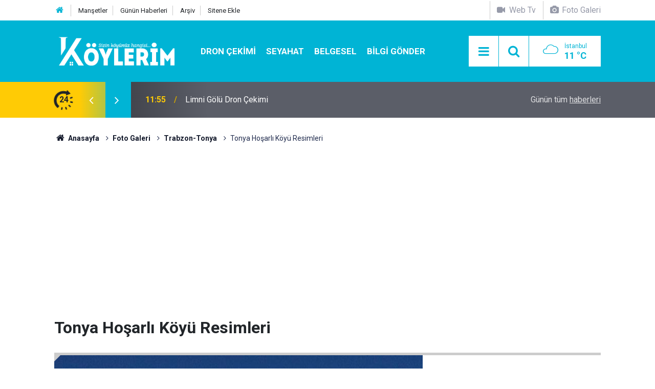

--- FILE ---
content_type: text/html; charset=UTF-8
request_url: https://www.koylerim.com/tonya-hosarli-koyu-resimleri-1069g.htm
body_size: 7607
content:
<!doctype html>
<html lang="tr">
	<head>
		<meta charset="utf-8" />
		<meta http-equiv="X-UA-Compatible" content="IE=edge" />
		<meta name="viewport" content="width=device-width, initial-scale=1" />
		<title>Tonya Hoşarlı Köyü Resimleri</title>
		<meta name="description" content="Tonya Köyleri Arasında yer alan Hoşarlı köyünde kaç kişi yaşamaktadır, köye özgü yemekler hangileridir, Hoşarlı köyünde vefat edenler kimler, Trabzon iline bağlı bu güzel köye nasıl gidilir." />
<link rel="canonical" href="https://www.koylerim.com/tonya-hosarli-koyu-resimleri-1069g.htm" />
<link rel="amphtml" href="https://www.koylerim.com/service/amp/tonya-hosarli-koyu-resimleri-1069g.htm" />
<meta property="og:type" content="article" />
<meta property="og:site_name" content="Köylerim" />
<meta property="og:url" content="https://www.koylerim.com/tonya-hosarli-koyu-resimleri-1069g.htm" />
<meta property="og:title" content="Tonya Hoşarlı Köyü Resimleri" />
<meta property="og:description" content="Tonya Köyleri Arasında yer alan Hoşarlı köyünde kaç kişi yaşamaktadır, köye özgü yemekler hangileridir, Hoşarlı köyünde vefat edenler kimler, Trabzon iline bağlı bu güzel köye nasıl gidilir." />
<meta property="og:image" content="https://d.koylerim.com/gallery/1069_s.jpg" />
<meta property="og:image:width" content="702" />
<meta property="og:image:height" content="351" />
<meta name="twitter:card" content="summary_large_image" />
<meta name="twitter:site" content="@koylerimhaber" />
<meta name="twitter:url"  content="https://www.koylerim.com/tonya-hosarli-koyu-resimleri-1069g.htm" />
<meta name="twitter:title" content="Tonya Hoşarlı Köyü Resimleri" />
<meta name="twitter:description" content="Tonya Köyleri Arasında yer alan Hoşarlı köyünde kaç kişi yaşamaktadır, köye özgü yemekler hangileridir, Hoşarlı köyünde vefat edenler kimler, Trabzon iline bağlı bu güzel köye nasıl gidilir." />
<meta name="twitter:image" content="https://d.koylerim.com/gallery/1069_s.jpg" />
<meta name="google-play-app" content="app-id=com.cmbilisim.cmnews.koylerim" />
<meta property="fb:app_id" content="1199106620126339" />
		<meta name="robots" content="max-snippet:-1, max-image-preview:large, max-video-preview:-1" />
		<link rel="manifest" href="/manifest.json" />
		<link rel="icon" href="https://www.koylerim.com/d/assets/favicon/favicon.ico" />
		
		<meta name="generator" content="CM News 6.0" />
		
		<link rel="preconnect" href="https://fonts.googleapis.com" />
		<link rel="preconnect" href="https://fonts.gstatic.com" />
		<link rel="preconnect" href="https://www.google-analytics.com" />
		<link rel="preconnect" href="https://stats.g.doubleclick.net" />
		<link rel="preconnect" href="https://tpc.googlesyndication.com" />
		<link rel="preconnect" href="https://pagead2.googlesyndication.com" />
		
		<style type="text/css">
					</style>
		
		<!--link rel="preload" href="https://www.koylerim.com/d/assets/bundle/main.css" as="style" onload="this.onload=null;this.rel='stylesheet'" />
		<noscript>
			<link rel="stylesheet" href="https://www.koylerim.com/d/assets/bundle/main.css" />
		</noscript-->
		<link rel="stylesheet" href="https://www.koylerim.com/d/assets/bundle/main.css?1625731642" />
		
		<script>
			var BURL = "https://www.koylerim.com/";
			var DURL = "https://d.koylerim.com/";
		</script>
		<script type="text/javascript" src="https://www.koylerim.com/d/assets/bundle/main.js?1625731642" defer async></script>
		
		<script>
			if ('serviceWorker' in navigator) {
				navigator.serviceWorker.register('/service-worker.js')
				.then(() => console.log('service worker installed'))
				.catch(err => console.error('Error', err));
			}
		</script>
		
		<script async type="application/javascript"
        src="https://news.google.com/swg/js/v1/swg-basic.js"></script>
<script>
  (self.SWG_BASIC = self.SWG_BASIC || []).push( basicSubscriptions => {
    basicSubscriptions.init({
      type: "NewsArticle",
      isPartOfType: ["Product"],
      isPartOfProductId: "CAowiL-xDA:openaccess",
      clientOptions: { theme: "light", lang: "tr" },
    });
  });
</script>
<meta name="google-site-verification" content="cwOTeCnuwmCkkdh8zlY6i5dlLlrhlCu_mUmbcECVXJ0" />
<meta name="facebook-domain-verification" content="ttg511a2l1t615663a2iqusx2kp9rf" />
<meta property="fb:pages" content="613566025456810" />

<script async custom-element="amp-ad" src="https://cdn.ampproject.org/v0/amp-ad-0.1.js"></script>


<script async src="https://pagead2.googlesyndication.com/pagead/js/adsbygoogle.js?client=ca-pub-6419299373394049"
     crossorigin="anonymous"></script>

<!-- Yandex.Metrika counter -->
<script type="text/javascript" >
   (function(m,e,t,r,i,k,a){m[i]=m[i]||function(){(m[i].a=m[i].a||[]).push(arguments)};
   m[i].l=1*new Date();k=e.createElement(t),a=e.getElementsByTagName(t)[0],k.async=1,k.src=r,a.parentNode.insertBefore(k,a)})
   (window, document, "script", "https://mc.yandex.ru/metrika/tag.js", "ym");

   ym(56886334, "init", {
        clickmap:true,
        trackLinks:true,
        accurateTrackBounce:true
   });
</script>
<noscript><div><img src="https://mc.yandex.ru/watch/56886334" style="position:absolute; left:-9999px;" alt="" /></div></noscript>
<!-- /Yandex.Metrika counter -->

<meta name="dailymotion-domain-verification" content="dm9eff3i399wqa80b" />
<meta name="facebook-domain-verification" content="ttg511a2l1t615663a2iqusx2kp9rf" />
<meta name="google-site-verification" content="UMKPkR4zHLMkHnGI2bgb7ot1-LvdxZR89_1JH7JI_8s" />
<meta name="google-site-verification" content="cwOTeCnuwmCkkdh8zlY6i5dlLlrhlCu_mUmbcECVXJ0" />
<meta name="yandex-verification" content="a797bb796d3a0edc" />
<meta name='yandex-verification' content='629eb29d9d011ba0' />
<meta property="fb:pages" content="613566025456810" />

<!-- Facebook Pixel Code -->
<script>
  !function(f,b,e,v,n,t,s)
  {if(f.fbq)return;n=f.fbq=function(){n.callMethod?
  n.callMethod.apply(n,arguments):n.queue.push(arguments)};
  if(!f._fbq)f._fbq=n;n.push=n;n.loaded=!0;n.version='2.0';
  n.queue=[];t=b.createElement(e);t.async=!0;
  t.src=v;s=b.getElementsByTagName(e)[0];
  s.parentNode.insertBefore(t,s)}(window, document,'script',
  'https://connect.facebook.net/en_US/fbevents.js');
  fbq('init', '306160316771537');
  fbq('track', 'PageView');
</script>
<noscript><img height="1" width="1" style="display:none"
  src="https://www.facebook.com/tr?id=306160316771537&ev=PageView&noscript=1"
/></noscript>
<!-- End Facebook Pixel Code -->

<script src="https://cdn.onesignal.com/sdks/OneSignalSDK.js" async=""></script>
<script>
  var OneSignal = window.OneSignal || [];
  OneSignal.push(function() {
    OneSignal.init({
      appId: "8a1d6676-79ef-4af6-ad11-8b26959ff75f",
    });
  });
</script>

<!-- Google tag (gtag.js) -->
<script async src="https://www.googletagmanager.com/gtag/js?id=G-G195FKXHZH"></script>
<script>
  window.dataLayer = window.dataLayer || [];
  function gtag(){dataLayer.push(arguments);}
  gtag('js', new Date());

  gtag('config', 'G-G195FKXHZH');
</script>


	</head>
	<body class="body-main detail">
		<header class="base-header header-01">
	
	<div class="nav-top-container d-none d-lg-block">
		<div class="container">
			<div class="row">
				<div class="col">
					<nav class="nav-top">
	<div><a href="https://www.koylerim.com/" title="Anasayfa"><i class="icon-home"></i></a></div>
	<div><a href="https://www.koylerim.com/mansetler" title="Manşetler">Manşetler</a></div>
	<div><a href="https://www.koylerim.com/son-haberler" title="Günün Haberleri">Günün Haberleri</a></div>
	<div><a href="https://www.koylerim.com/ara" title="Ara">Arşiv</a></div>
	<div><a href="https://www.koylerim.com/sitene-ekle" title="Sitene Ekle">Sitene Ekle</a></div>
</nav>				</div>
				<div class="col-auto nav-icon">
					<div>
	<a href="/web-tv" title="Web TV"><span class="icon-videocam"> Web Tv</span></a>
</div>
<div>
	<a href="/foto-galeri" title="Foto Galeri"><span class="icon-camera"> Foto Galeri</span></a>
</div>				</div>
			</div>
		</div>
	</div>
	
	<div class="nav-main-container">
		<div class="container">
			<div class="row h-100 align-items-center flex-nowrap">
				<div class="col-10 col-xl-auto brand">
					<a href="/" rel="home" title="Köylerim">
						<img class="lazy" loading="lazy" data-src="https://www.koylerim.com/d/assets/logo-dark.svg" alt="Köylerim" width="250" height="61"/>
					</a>
				</div>
				<div class="col-xl-auto d-none d-xl-block">
					<ul class="nav-main d-flex flex-row">
													<li>
								<a href="/dron-cekimi-haberleri-310hk.htm" alt="Dron Çekimi">Dron Çekimi</a>
							</li>
														<li>
								<a href="/seyahat-haberleri-311hk.htm" alt="Seyahat">Seyahat</a>
							</li>
														<li>
								<a href="/belgesel-haberleri-308hk.htm" alt="Belgesel">Belgesel</a>
							</li>
														<li>
								<a href="/bilgi-gonder" alt="Bilgi Gönder">Bilgi Gönder</a>
							</li>
												</ul>
				</div>
				<div class="col-2 col-xl-auto d-flex justify-content-end ml-auto">
					<ul class="nav-tool d-flex flex-row">
						<li><button class="btn show-all-menu" aria-label="Menu"><i class="icon-menu"></i></button></li>
						<!--li class="d-none d-sm-block"><button class="btn" aria-label="Ara"><i class="icon-search"></i></button></li-->
						<li class="d-none d-sm-block">
							<a class="btn" href="/ara"><i class="icon-search"></i></a>
						</li>
													<li class="align-items-center d-none d-lg-flex weather">
								<span class="weather-icon float-left"><i class="icon-accu-7"></i></span>
																<div class="weather-info float-left">
									<div class="city">İstanbul										<span>11 °C</span></div>
								</div>
							</li>
											</ul>
				</div>
			</div>
		</div>
	</div>
	
	<section class="bar-last-news">
	<div class="container d-flex align-items-center">
		<div class="icon">
			<i class="icon-spin-cm-1 animate-spin"></i>
			<span>24</span>
		</div>
		<div class="items">
			<div class="owl-carousel owl-align-items-center" data-options='{
				"items": 1,
				"rewind": true,
				"autoplay": true,
				"autoplayHoverPause": true,
				"dots": false,
				"nav": true,
				"navText": "icon-angle",
				"animateOut": "slideOutUp",
				"animateIn": "slideInUp"}'
			>
									<div class="item">
						<span class="time">11:55</span>
						<a href="/limni-golu-dron-cekimi-349515h.htm">Limni Gölü Dron Çekimi</a>
					</div>
										<div class="item">
						<span class="time">11:46</span>
						<a href="/cide-sehir-merkezi-arac-turu-349514h.htm">Cide Şehir Merkezi Araç Turu</a>
					</div>
										<div class="item">
						<span class="time">11:18</span>
						<a href="/trabzon-ataturk-kosku-349513h.htm">Trabzon Atatürk Köşkü</a>
					</div>
										<div class="item">
						<span class="time">11:14</span>
						<a href="/demirkapi-yaylasi-uzungol-yolculugu-349512h.htm">Demirkapı Yaylası Uzungöl Yolculuğu</a>
					</div>
										<div class="item">
						<span class="time">10:38</span>
						<a href="/devrekani-drone-cekimi-349511h.htm">Devrekani Drone Çekimi</a>
					</div>
										<div class="item">
						<span class="time">10:35</span>
						<a href="/tortum-uzundere-yolu-erzurum-yol-manzaralari-349510h.htm">Tortum Uzundere Yolu Erzurum | Yol Manzaraları</a>
					</div>
										<div class="item">
						<span class="time">11:26</span>
						<a href="/yesilgol-tabiat-parki-349509h.htm">Yeşilgöl Tabiat Parkı</a>
					</div>
										<div class="item">
						<span class="time">11:22</span>
						<a href="/catalzeytin-drone-cekimi-349508h.htm">Çatalzeytin Drone Çekimi</a>
					</div>
										<div class="item">
						<span class="time">10:46</span>
						<a href="/karester-yaylasi-drone-cekimi-349507h.htm">Karester Yaylası Drone Çekimi</a>
					</div>
										<div class="item">
						<span class="time">10:43</span>
						<a href="/karaca-magarasi-gumushane-349506h.htm">Karaca Mağarası | Gümüşhane</a>
					</div>
								</div>
		</div>
		<div class="all-link">
			<a href="/son-haberler">Günün tüm <u>haberleri</u></a>
		</div>
	</div>
</section>	
</header><section class="breadcrumbs">
	<div class="container">
		
		<ol>
			<li><a href="https://www.koylerim.com/"><h1><i class="icon-home"></i> Anasayfa</h1></a></li>
																		<li><a href="https://www.koylerim.com/foto-galeri"><h2>Foto Galeri</h2></a></li>
																											<li><a href="https://www.koylerim.com/trabzon-tonya-47gk.htm"><h2>Trabzon-Tonya</h2></a></li>
																					<li><h3>Tonya Hoşarlı Köyü Resimleri</h3></li>
									</ol>
	
	</div>
</section><main role="main"><div class="container section-padding-gutter"><div class="row"><div class="col-12"><div class="gallery-detail">

				<section class="banner banner-wide"><script async src="https://pagead2.googlesyndication.com/pagead/js/adsbygoogle.js?client=ca-pub-6419299373394049"
     crossorigin="anonymous"></script>
<!-- Foto Detay Sayfa Üstü -->
<ins class="adsbygoogle"
     style="display:block"
     data-ad-client="ca-pub-6419299373394049"
     data-ad-slot="7869638731"
     data-ad-format="auto"
     data-full-width-responsive="true"></ins>
<script>
     (adsbygoogle = window.adsbygoogle || []).push({});
</script></section>
		
	<div class="title content-title"><h1>Tonya Hoşarlı Köyü Resimleri</h1></div>

	<div class="gallery-list">

	
		<figure>
			<div class="i">
				<img class="lazy" loading="lazy" data-src="https://d.koylerim.com/gallery/1069_1.jpg" alt="Tonya Hoşarlı Köyü Resimleri 1">
				<span class="c"><span>1</span><span>87</span></span>
			</div>

			<figcaption>
				<div class="s no-desc">
					<button class="sh facebook-bg" data-type="facebook"><i class="icon-facebook"></i></button>
					<button class="sh twitter-bg" data-type="twitter"><i class="icon-twitter"></i></button>
					<button class="sh pinterest-bg" data-type="pinterest"><i class="icon-pinterest"></i></button>
					<button class="sh whatsapp-bg" data-type="whatsapp"><i class="icon-whatsapp"></i></button>
									</div>
				<div class="text-content"></div>
			</figcaption>
		</figure>

		
	
		<figure>
			<div class="i">
				<img class="lazy" loading="lazy" data-src="https://d.koylerim.com/gallery/1069_2.jpg" alt="Tonya Hoşarlı Köyü Resimleri 2">
				<span class="c"><span>2</span><span>87</span></span>
			</div>

			<figcaption>
				<div class="s no-desc">
					<button class="sh facebook-bg" data-type="facebook"><i class="icon-facebook"></i></button>
					<button class="sh twitter-bg" data-type="twitter"><i class="icon-twitter"></i></button>
					<button class="sh pinterest-bg" data-type="pinterest"><i class="icon-pinterest"></i></button>
					<button class="sh whatsapp-bg" data-type="whatsapp"><i class="icon-whatsapp"></i></button>
									</div>
				<div class="text-content"></div>
			</figcaption>
		</figure>

		
	
		<figure>
			<div class="i">
				<img class="lazy" loading="lazy" data-src="https://d.koylerim.com/gallery/1069_3.jpg" alt="Tonya Hoşarlı Köyü Resimleri 3">
				<span class="c"><span>3</span><span>87</span></span>
			</div>

			<figcaption>
				<div class="s no-desc">
					<button class="sh facebook-bg" data-type="facebook"><i class="icon-facebook"></i></button>
					<button class="sh twitter-bg" data-type="twitter"><i class="icon-twitter"></i></button>
					<button class="sh pinterest-bg" data-type="pinterest"><i class="icon-pinterest"></i></button>
					<button class="sh whatsapp-bg" data-type="whatsapp"><i class="icon-whatsapp"></i></button>
									</div>
				<div class="text-content"></div>
			</figcaption>
		</figure>

								<section class="banner banner-wide"><script async src="https://pagead2.googlesyndication.com/pagead/js/adsbygoogle.js?client=ca-pub-6419299373394049"
     crossorigin="anonymous"></script>
<!-- Foto Detay Resim Arası -->
<ins class="adsbygoogle"
     style="display:block"
     data-ad-client="ca-pub-6419299373394049"
     data-ad-slot="5483389799"
     data-ad-format="auto"
     data-full-width-responsive="true"></ins>
<script>
     (adsbygoogle = window.adsbygoogle || []).push({});
</script></section>
				
	
		<figure>
			<div class="i">
				<img class="lazy" loading="lazy" data-src="https://d.koylerim.com/gallery/1069_4.jpg" alt="Tonya Hoşarlı Köyü Resimleri 4">
				<span class="c"><span>4</span><span>87</span></span>
			</div>

			<figcaption>
				<div class="s no-desc">
					<button class="sh facebook-bg" data-type="facebook"><i class="icon-facebook"></i></button>
					<button class="sh twitter-bg" data-type="twitter"><i class="icon-twitter"></i></button>
					<button class="sh pinterest-bg" data-type="pinterest"><i class="icon-pinterest"></i></button>
					<button class="sh whatsapp-bg" data-type="whatsapp"><i class="icon-whatsapp"></i></button>
									</div>
				<div class="text-content"></div>
			</figcaption>
		</figure>

		
	
		<figure>
			<div class="i">
				<img class="lazy" loading="lazy" data-src="https://d.koylerim.com/gallery/1069_5.jpg" alt="Tonya Hoşarlı Köyü Resimleri 5">
				<span class="c"><span>5</span><span>87</span></span>
			</div>

			<figcaption>
				<div class="s no-desc">
					<button class="sh facebook-bg" data-type="facebook"><i class="icon-facebook"></i></button>
					<button class="sh twitter-bg" data-type="twitter"><i class="icon-twitter"></i></button>
					<button class="sh pinterest-bg" data-type="pinterest"><i class="icon-pinterest"></i></button>
					<button class="sh whatsapp-bg" data-type="whatsapp"><i class="icon-whatsapp"></i></button>
									</div>
				<div class="text-content"></div>
			</figcaption>
		</figure>

		
	
		<figure>
			<div class="i">
				<img class="lazy" loading="lazy" data-src="https://d.koylerim.com/gallery/1069_6.jpg" alt="Tonya Hoşarlı Köyü Resimleri 6">
				<span class="c"><span>6</span><span>87</span></span>
			</div>

			<figcaption>
				<div class="s no-desc">
					<button class="sh facebook-bg" data-type="facebook"><i class="icon-facebook"></i></button>
					<button class="sh twitter-bg" data-type="twitter"><i class="icon-twitter"></i></button>
					<button class="sh pinterest-bg" data-type="pinterest"><i class="icon-pinterest"></i></button>
					<button class="sh whatsapp-bg" data-type="whatsapp"><i class="icon-whatsapp"></i></button>
									</div>
				<div class="text-content"></div>
			</figcaption>
		</figure>

								<section class="banner banner-wide"><script async src="https://pagead2.googlesyndication.com/pagead/js/adsbygoogle.js?client=ca-pub-6419299373394049"
     crossorigin="anonymous"></script>
<!-- Foto Detay Resim Arası -->
<ins class="adsbygoogle"
     style="display:block"
     data-ad-client="ca-pub-6419299373394049"
     data-ad-slot="5483389799"
     data-ad-format="auto"
     data-full-width-responsive="true"></ins>
<script>
     (adsbygoogle = window.adsbygoogle || []).push({});
</script></section>
				
	
		<figure>
			<div class="i">
				<img class="lazy" loading="lazy" data-src="https://d.koylerim.com/gallery/1069_7.jpg" alt="Tonya Hoşarlı Köyü Resimleri 7">
				<span class="c"><span>7</span><span>87</span></span>
			</div>

			<figcaption>
				<div class="s no-desc">
					<button class="sh facebook-bg" data-type="facebook"><i class="icon-facebook"></i></button>
					<button class="sh twitter-bg" data-type="twitter"><i class="icon-twitter"></i></button>
					<button class="sh pinterest-bg" data-type="pinterest"><i class="icon-pinterest"></i></button>
					<button class="sh whatsapp-bg" data-type="whatsapp"><i class="icon-whatsapp"></i></button>
									</div>
				<div class="text-content"></div>
			</figcaption>
		</figure>

		
	
		<figure>
			<div class="i">
				<img class="lazy" loading="lazy" data-src="https://d.koylerim.com/gallery/1069_8.jpg" alt="Tonya Hoşarlı Köyü Resimleri 8">
				<span class="c"><span>8</span><span>87</span></span>
			</div>

			<figcaption>
				<div class="s no-desc">
					<button class="sh facebook-bg" data-type="facebook"><i class="icon-facebook"></i></button>
					<button class="sh twitter-bg" data-type="twitter"><i class="icon-twitter"></i></button>
					<button class="sh pinterest-bg" data-type="pinterest"><i class="icon-pinterest"></i></button>
					<button class="sh whatsapp-bg" data-type="whatsapp"><i class="icon-whatsapp"></i></button>
									</div>
				<div class="text-content"></div>
			</figcaption>
		</figure>

		
	
		<figure>
			<div class="i">
				<img class="lazy" loading="lazy" data-src="https://d.koylerim.com/gallery/1069_9.jpg" alt="Tonya Hoşarlı Köyü Resimleri 9">
				<span class="c"><span>9</span><span>87</span></span>
			</div>

			<figcaption>
				<div class="s no-desc">
					<button class="sh facebook-bg" data-type="facebook"><i class="icon-facebook"></i></button>
					<button class="sh twitter-bg" data-type="twitter"><i class="icon-twitter"></i></button>
					<button class="sh pinterest-bg" data-type="pinterest"><i class="icon-pinterest"></i></button>
					<button class="sh whatsapp-bg" data-type="whatsapp"><i class="icon-whatsapp"></i></button>
									</div>
				<div class="text-content"></div>
			</figcaption>
		</figure>

								<section class="banner banner-wide"><script async src="https://pagead2.googlesyndication.com/pagead/js/adsbygoogle.js?client=ca-pub-6419299373394049"
     crossorigin="anonymous"></script>
<!-- Foto Detay Resim Arası -->
<ins class="adsbygoogle"
     style="display:block"
     data-ad-client="ca-pub-6419299373394049"
     data-ad-slot="5483389799"
     data-ad-format="auto"
     data-full-width-responsive="true"></ins>
<script>
     (adsbygoogle = window.adsbygoogle || []).push({});
</script></section>
				
	
		<figure>
			<div class="i">
				<img class="lazy" loading="lazy" data-src="https://d.koylerim.com/gallery/1069_10.jpg" alt="Tonya Hoşarlı Köyü Resimleri 10">
				<span class="c"><span>10</span><span>87</span></span>
			</div>

			<figcaption>
				<div class="s no-desc">
					<button class="sh facebook-bg" data-type="facebook"><i class="icon-facebook"></i></button>
					<button class="sh twitter-bg" data-type="twitter"><i class="icon-twitter"></i></button>
					<button class="sh pinterest-bg" data-type="pinterest"><i class="icon-pinterest"></i></button>
					<button class="sh whatsapp-bg" data-type="whatsapp"><i class="icon-whatsapp"></i></button>
									</div>
				<div class="text-content"></div>
			</figcaption>
		</figure>

		
	
		<figure>
			<div class="i">
				<img class="lazy" loading="lazy" data-src="https://d.koylerim.com/gallery/1069_11.jpg" alt="Tonya Hoşarlı Köyü Resimleri 11">
				<span class="c"><span>11</span><span>87</span></span>
			</div>

			<figcaption>
				<div class="s no-desc">
					<button class="sh facebook-bg" data-type="facebook"><i class="icon-facebook"></i></button>
					<button class="sh twitter-bg" data-type="twitter"><i class="icon-twitter"></i></button>
					<button class="sh pinterest-bg" data-type="pinterest"><i class="icon-pinterest"></i></button>
					<button class="sh whatsapp-bg" data-type="whatsapp"><i class="icon-whatsapp"></i></button>
									</div>
				<div class="text-content"></div>
			</figcaption>
		</figure>

		
	
		<figure>
			<div class="i">
				<img class="lazy" loading="lazy" data-src="https://d.koylerim.com/gallery/1069_12.jpg" alt="Tonya Hoşarlı Köyü Resimleri 12">
				<span class="c"><span>12</span><span>87</span></span>
			</div>

			<figcaption>
				<div class="s no-desc">
					<button class="sh facebook-bg" data-type="facebook"><i class="icon-facebook"></i></button>
					<button class="sh twitter-bg" data-type="twitter"><i class="icon-twitter"></i></button>
					<button class="sh pinterest-bg" data-type="pinterest"><i class="icon-pinterest"></i></button>
					<button class="sh whatsapp-bg" data-type="whatsapp"><i class="icon-whatsapp"></i></button>
									</div>
				<div class="text-content"></div>
			</figcaption>
		</figure>

								<section class="banner banner-wide"><script async src="https://pagead2.googlesyndication.com/pagead/js/adsbygoogle.js?client=ca-pub-6419299373394049"
     crossorigin="anonymous"></script>
<!-- Foto Detay Resim Arası -->
<ins class="adsbygoogle"
     style="display:block"
     data-ad-client="ca-pub-6419299373394049"
     data-ad-slot="5483389799"
     data-ad-format="auto"
     data-full-width-responsive="true"></ins>
<script>
     (adsbygoogle = window.adsbygoogle || []).push({});
</script></section>
				
	
		<figure>
			<div class="i">
				<img class="lazy" loading="lazy" data-src="https://d.koylerim.com/gallery/1069_13.jpg" alt="Tonya Hoşarlı Köyü Resimleri 13">
				<span class="c"><span>13</span><span>87</span></span>
			</div>

			<figcaption>
				<div class="s no-desc">
					<button class="sh facebook-bg" data-type="facebook"><i class="icon-facebook"></i></button>
					<button class="sh twitter-bg" data-type="twitter"><i class="icon-twitter"></i></button>
					<button class="sh pinterest-bg" data-type="pinterest"><i class="icon-pinterest"></i></button>
					<button class="sh whatsapp-bg" data-type="whatsapp"><i class="icon-whatsapp"></i></button>
									</div>
				<div class="text-content"></div>
			</figcaption>
		</figure>

		
	
		<figure>
			<div class="i">
				<img class="lazy" loading="lazy" data-src="https://d.koylerim.com/gallery/1069_14.jpg" alt="Tonya Hoşarlı Köyü Resimleri 14">
				<span class="c"><span>14</span><span>87</span></span>
			</div>

			<figcaption>
				<div class="s no-desc">
					<button class="sh facebook-bg" data-type="facebook"><i class="icon-facebook"></i></button>
					<button class="sh twitter-bg" data-type="twitter"><i class="icon-twitter"></i></button>
					<button class="sh pinterest-bg" data-type="pinterest"><i class="icon-pinterest"></i></button>
					<button class="sh whatsapp-bg" data-type="whatsapp"><i class="icon-whatsapp"></i></button>
									</div>
				<div class="text-content"></div>
			</figcaption>
		</figure>

		
	
		<figure>
			<div class="i">
				<img class="lazy" loading="lazy" data-src="https://d.koylerim.com/gallery/1069_15.jpg" alt="Tonya Hoşarlı Köyü Resimleri 15">
				<span class="c"><span>15</span><span>87</span></span>
			</div>

			<figcaption>
				<div class="s no-desc">
					<button class="sh facebook-bg" data-type="facebook"><i class="icon-facebook"></i></button>
					<button class="sh twitter-bg" data-type="twitter"><i class="icon-twitter"></i></button>
					<button class="sh pinterest-bg" data-type="pinterest"><i class="icon-pinterest"></i></button>
					<button class="sh whatsapp-bg" data-type="whatsapp"><i class="icon-whatsapp"></i></button>
									</div>
				<div class="text-content"></div>
			</figcaption>
		</figure>

								<section class="banner banner-wide"><script async src="https://pagead2.googlesyndication.com/pagead/js/adsbygoogle.js?client=ca-pub-6419299373394049"
     crossorigin="anonymous"></script>
<!-- Foto Detay Resim Arası -->
<ins class="adsbygoogle"
     style="display:block"
     data-ad-client="ca-pub-6419299373394049"
     data-ad-slot="5483389799"
     data-ad-format="auto"
     data-full-width-responsive="true"></ins>
<script>
     (adsbygoogle = window.adsbygoogle || []).push({});
</script></section>
				
	
		<figure>
			<div class="i">
				<img class="lazy" loading="lazy" data-src="https://d.koylerim.com/gallery/1069_16.jpg" alt="Tonya Hoşarlı Köyü Resimleri 16">
				<span class="c"><span>16</span><span>87</span></span>
			</div>

			<figcaption>
				<div class="s no-desc">
					<button class="sh facebook-bg" data-type="facebook"><i class="icon-facebook"></i></button>
					<button class="sh twitter-bg" data-type="twitter"><i class="icon-twitter"></i></button>
					<button class="sh pinterest-bg" data-type="pinterest"><i class="icon-pinterest"></i></button>
					<button class="sh whatsapp-bg" data-type="whatsapp"><i class="icon-whatsapp"></i></button>
									</div>
				<div class="text-content"></div>
			</figcaption>
		</figure>

		
	
		<figure>
			<div class="i">
				<img class="lazy" loading="lazy" data-src="https://d.koylerim.com/gallery/1069_17.jpg" alt="Tonya Hoşarlı Köyü Resimleri 17">
				<span class="c"><span>17</span><span>87</span></span>
			</div>

			<figcaption>
				<div class="s no-desc">
					<button class="sh facebook-bg" data-type="facebook"><i class="icon-facebook"></i></button>
					<button class="sh twitter-bg" data-type="twitter"><i class="icon-twitter"></i></button>
					<button class="sh pinterest-bg" data-type="pinterest"><i class="icon-pinterest"></i></button>
					<button class="sh whatsapp-bg" data-type="whatsapp"><i class="icon-whatsapp"></i></button>
									</div>
				<div class="text-content"></div>
			</figcaption>
		</figure>

		
	
		<figure>
			<div class="i">
				<img class="lazy" loading="lazy" data-src="https://d.koylerim.com/gallery/1069_18.jpg" alt="Tonya Hoşarlı Köyü Resimleri 18">
				<span class="c"><span>18</span><span>87</span></span>
			</div>

			<figcaption>
				<div class="s no-desc">
					<button class="sh facebook-bg" data-type="facebook"><i class="icon-facebook"></i></button>
					<button class="sh twitter-bg" data-type="twitter"><i class="icon-twitter"></i></button>
					<button class="sh pinterest-bg" data-type="pinterest"><i class="icon-pinterest"></i></button>
					<button class="sh whatsapp-bg" data-type="whatsapp"><i class="icon-whatsapp"></i></button>
									</div>
				<div class="text-content"></div>
			</figcaption>
		</figure>

								<section class="banner banner-wide"><script async src="https://pagead2.googlesyndication.com/pagead/js/adsbygoogle.js?client=ca-pub-6419299373394049"
     crossorigin="anonymous"></script>
<!-- Foto Detay Resim Arası -->
<ins class="adsbygoogle"
     style="display:block"
     data-ad-client="ca-pub-6419299373394049"
     data-ad-slot="5483389799"
     data-ad-format="auto"
     data-full-width-responsive="true"></ins>
<script>
     (adsbygoogle = window.adsbygoogle || []).push({});
</script></section>
				
	
		<figure>
			<div class="i">
				<img class="lazy" loading="lazy" data-src="https://d.koylerim.com/gallery/1069_19.jpg" alt="Tonya Hoşarlı Köyü Resimleri 19">
				<span class="c"><span>19</span><span>87</span></span>
			</div>

			<figcaption>
				<div class="s no-desc">
					<button class="sh facebook-bg" data-type="facebook"><i class="icon-facebook"></i></button>
					<button class="sh twitter-bg" data-type="twitter"><i class="icon-twitter"></i></button>
					<button class="sh pinterest-bg" data-type="pinterest"><i class="icon-pinterest"></i></button>
					<button class="sh whatsapp-bg" data-type="whatsapp"><i class="icon-whatsapp"></i></button>
									</div>
				<div class="text-content"></div>
			</figcaption>
		</figure>

		
	
		<figure>
			<div class="i">
				<img class="lazy" loading="lazy" data-src="https://d.koylerim.com/gallery/1069_20.jpg" alt="Tonya Hoşarlı Köyü Resimleri 20">
				<span class="c"><span>20</span><span>87</span></span>
			</div>

			<figcaption>
				<div class="s no-desc">
					<button class="sh facebook-bg" data-type="facebook"><i class="icon-facebook"></i></button>
					<button class="sh twitter-bg" data-type="twitter"><i class="icon-twitter"></i></button>
					<button class="sh pinterest-bg" data-type="pinterest"><i class="icon-pinterest"></i></button>
					<button class="sh whatsapp-bg" data-type="whatsapp"><i class="icon-whatsapp"></i></button>
									</div>
				<div class="text-content"></div>
			</figcaption>
		</figure>

		
	
		<figure>
			<div class="i">
				<img class="lazy" loading="lazy" data-src="https://d.koylerim.com/gallery/1069_21.jpg" alt="Tonya Hoşarlı Köyü Resimleri 21">
				<span class="c"><span>21</span><span>87</span></span>
			</div>

			<figcaption>
				<div class="s no-desc">
					<button class="sh facebook-bg" data-type="facebook"><i class="icon-facebook"></i></button>
					<button class="sh twitter-bg" data-type="twitter"><i class="icon-twitter"></i></button>
					<button class="sh pinterest-bg" data-type="pinterest"><i class="icon-pinterest"></i></button>
					<button class="sh whatsapp-bg" data-type="whatsapp"><i class="icon-whatsapp"></i></button>
									</div>
				<div class="text-content"></div>
			</figcaption>
		</figure>

								<section class="banner banner-wide"><script async src="https://pagead2.googlesyndication.com/pagead/js/adsbygoogle.js?client=ca-pub-6419299373394049"
     crossorigin="anonymous"></script>
<!-- Foto Detay Resim Arası -->
<ins class="adsbygoogle"
     style="display:block"
     data-ad-client="ca-pub-6419299373394049"
     data-ad-slot="5483389799"
     data-ad-format="auto"
     data-full-width-responsive="true"></ins>
<script>
     (adsbygoogle = window.adsbygoogle || []).push({});
</script></section>
				
	
		<figure>
			<div class="i">
				<img class="lazy" loading="lazy" data-src="https://d.koylerim.com/gallery/1069_22.jpg" alt="Tonya Hoşarlı Köyü Resimleri 22">
				<span class="c"><span>22</span><span>87</span></span>
			</div>

			<figcaption>
				<div class="s no-desc">
					<button class="sh facebook-bg" data-type="facebook"><i class="icon-facebook"></i></button>
					<button class="sh twitter-bg" data-type="twitter"><i class="icon-twitter"></i></button>
					<button class="sh pinterest-bg" data-type="pinterest"><i class="icon-pinterest"></i></button>
					<button class="sh whatsapp-bg" data-type="whatsapp"><i class="icon-whatsapp"></i></button>
									</div>
				<div class="text-content"></div>
			</figcaption>
		</figure>

		
	
		<figure>
			<div class="i">
				<img class="lazy" loading="lazy" data-src="https://d.koylerim.com/gallery/1069_23.jpg" alt="Tonya Hoşarlı Köyü Resimleri 23">
				<span class="c"><span>23</span><span>87</span></span>
			</div>

			<figcaption>
				<div class="s no-desc">
					<button class="sh facebook-bg" data-type="facebook"><i class="icon-facebook"></i></button>
					<button class="sh twitter-bg" data-type="twitter"><i class="icon-twitter"></i></button>
					<button class="sh pinterest-bg" data-type="pinterest"><i class="icon-pinterest"></i></button>
					<button class="sh whatsapp-bg" data-type="whatsapp"><i class="icon-whatsapp"></i></button>
									</div>
				<div class="text-content"></div>
			</figcaption>
		</figure>

		
	
		<figure>
			<div class="i">
				<img class="lazy" loading="lazy" data-src="https://d.koylerim.com/gallery/1069_24.jpg" alt="Tonya Hoşarlı Köyü Resimleri 24">
				<span class="c"><span>24</span><span>87</span></span>
			</div>

			<figcaption>
				<div class="s no-desc">
					<button class="sh facebook-bg" data-type="facebook"><i class="icon-facebook"></i></button>
					<button class="sh twitter-bg" data-type="twitter"><i class="icon-twitter"></i></button>
					<button class="sh pinterest-bg" data-type="pinterest"><i class="icon-pinterest"></i></button>
					<button class="sh whatsapp-bg" data-type="whatsapp"><i class="icon-whatsapp"></i></button>
									</div>
				<div class="text-content"></div>
			</figcaption>
		</figure>

								<section class="banner banner-wide"><script async src="https://pagead2.googlesyndication.com/pagead/js/adsbygoogle.js?client=ca-pub-6419299373394049"
     crossorigin="anonymous"></script>
<!-- Foto Detay Resim Arası -->
<ins class="adsbygoogle"
     style="display:block"
     data-ad-client="ca-pub-6419299373394049"
     data-ad-slot="5483389799"
     data-ad-format="auto"
     data-full-width-responsive="true"></ins>
<script>
     (adsbygoogle = window.adsbygoogle || []).push({});
</script></section>
				
	
		<figure>
			<div class="i">
				<img class="lazy" loading="lazy" data-src="https://d.koylerim.com/gallery/1069_25.jpg" alt="Tonya Hoşarlı Köyü Resimleri 25">
				<span class="c"><span>25</span><span>87</span></span>
			</div>

			<figcaption>
				<div class="s no-desc">
					<button class="sh facebook-bg" data-type="facebook"><i class="icon-facebook"></i></button>
					<button class="sh twitter-bg" data-type="twitter"><i class="icon-twitter"></i></button>
					<button class="sh pinterest-bg" data-type="pinterest"><i class="icon-pinterest"></i></button>
					<button class="sh whatsapp-bg" data-type="whatsapp"><i class="icon-whatsapp"></i></button>
									</div>
				<div class="text-content"></div>
			</figcaption>
		</figure>

		
	
		<figure>
			<div class="i">
				<img class="lazy" loading="lazy" data-src="https://d.koylerim.com/gallery/1069_26.jpg" alt="Tonya Hoşarlı Köyü Resimleri 26">
				<span class="c"><span>26</span><span>87</span></span>
			</div>

			<figcaption>
				<div class="s no-desc">
					<button class="sh facebook-bg" data-type="facebook"><i class="icon-facebook"></i></button>
					<button class="sh twitter-bg" data-type="twitter"><i class="icon-twitter"></i></button>
					<button class="sh pinterest-bg" data-type="pinterest"><i class="icon-pinterest"></i></button>
					<button class="sh whatsapp-bg" data-type="whatsapp"><i class="icon-whatsapp"></i></button>
									</div>
				<div class="text-content"></div>
			</figcaption>
		</figure>

		
	
		<figure>
			<div class="i">
				<img class="lazy" loading="lazy" data-src="https://d.koylerim.com/gallery/1069_27.jpg" alt="Tonya Hoşarlı Köyü Resimleri 27">
				<span class="c"><span>27</span><span>87</span></span>
			</div>

			<figcaption>
				<div class="s no-desc">
					<button class="sh facebook-bg" data-type="facebook"><i class="icon-facebook"></i></button>
					<button class="sh twitter-bg" data-type="twitter"><i class="icon-twitter"></i></button>
					<button class="sh pinterest-bg" data-type="pinterest"><i class="icon-pinterest"></i></button>
					<button class="sh whatsapp-bg" data-type="whatsapp"><i class="icon-whatsapp"></i></button>
									</div>
				<div class="text-content"></div>
			</figcaption>
		</figure>

								<section class="banner banner-wide"><script async src="https://pagead2.googlesyndication.com/pagead/js/adsbygoogle.js?client=ca-pub-6419299373394049"
     crossorigin="anonymous"></script>
<!-- Foto Detay Resim Arası -->
<ins class="adsbygoogle"
     style="display:block"
     data-ad-client="ca-pub-6419299373394049"
     data-ad-slot="5483389799"
     data-ad-format="auto"
     data-full-width-responsive="true"></ins>
<script>
     (adsbygoogle = window.adsbygoogle || []).push({});
</script></section>
				
	
		<figure>
			<div class="i">
				<img class="lazy" loading="lazy" data-src="https://d.koylerim.com/gallery/1069_28.jpg" alt="Tonya Hoşarlı Köyü Resimleri 28">
				<span class="c"><span>28</span><span>87</span></span>
			</div>

			<figcaption>
				<div class="s no-desc">
					<button class="sh facebook-bg" data-type="facebook"><i class="icon-facebook"></i></button>
					<button class="sh twitter-bg" data-type="twitter"><i class="icon-twitter"></i></button>
					<button class="sh pinterest-bg" data-type="pinterest"><i class="icon-pinterest"></i></button>
					<button class="sh whatsapp-bg" data-type="whatsapp"><i class="icon-whatsapp"></i></button>
									</div>
				<div class="text-content"></div>
			</figcaption>
		</figure>

		
	
		<figure>
			<div class="i">
				<img class="lazy" loading="lazy" data-src="https://d.koylerim.com/gallery/1069_29.jpg" alt="Tonya Hoşarlı Köyü Resimleri 29">
				<span class="c"><span>29</span><span>87</span></span>
			</div>

			<figcaption>
				<div class="s no-desc">
					<button class="sh facebook-bg" data-type="facebook"><i class="icon-facebook"></i></button>
					<button class="sh twitter-bg" data-type="twitter"><i class="icon-twitter"></i></button>
					<button class="sh pinterest-bg" data-type="pinterest"><i class="icon-pinterest"></i></button>
					<button class="sh whatsapp-bg" data-type="whatsapp"><i class="icon-whatsapp"></i></button>
									</div>
				<div class="text-content"></div>
			</figcaption>
		</figure>

		
	
		<figure>
			<div class="i">
				<img class="lazy" loading="lazy" data-src="https://d.koylerim.com/gallery/1069_30.jpg" alt="Tonya Hoşarlı Köyü Resimleri 30">
				<span class="c"><span>30</span><span>87</span></span>
			</div>

			<figcaption>
				<div class="s no-desc">
					<button class="sh facebook-bg" data-type="facebook"><i class="icon-facebook"></i></button>
					<button class="sh twitter-bg" data-type="twitter"><i class="icon-twitter"></i></button>
					<button class="sh pinterest-bg" data-type="pinterest"><i class="icon-pinterest"></i></button>
					<button class="sh whatsapp-bg" data-type="whatsapp"><i class="icon-whatsapp"></i></button>
									</div>
				<div class="text-content"></div>
			</figcaption>
		</figure>

								<section class="banner banner-wide"><script async src="https://pagead2.googlesyndication.com/pagead/js/adsbygoogle.js?client=ca-pub-6419299373394049"
     crossorigin="anonymous"></script>
<!-- Foto Detay Resim Arası -->
<ins class="adsbygoogle"
     style="display:block"
     data-ad-client="ca-pub-6419299373394049"
     data-ad-slot="5483389799"
     data-ad-format="auto"
     data-full-width-responsive="true"></ins>
<script>
     (adsbygoogle = window.adsbygoogle || []).push({});
</script></section>
				
	
		<figure>
			<div class="i">
				<img class="lazy" loading="lazy" data-src="https://d.koylerim.com/gallery/1069_31.jpg" alt="Tonya Hoşarlı Köyü Resimleri 31">
				<span class="c"><span>31</span><span>87</span></span>
			</div>

			<figcaption>
				<div class="s no-desc">
					<button class="sh facebook-bg" data-type="facebook"><i class="icon-facebook"></i></button>
					<button class="sh twitter-bg" data-type="twitter"><i class="icon-twitter"></i></button>
					<button class="sh pinterest-bg" data-type="pinterest"><i class="icon-pinterest"></i></button>
					<button class="sh whatsapp-bg" data-type="whatsapp"><i class="icon-whatsapp"></i></button>
									</div>
				<div class="text-content"></div>
			</figcaption>
		</figure>

		
	
		<figure>
			<div class="i">
				<img class="lazy" loading="lazy" data-src="https://d.koylerim.com/gallery/1069_32.jpg" alt="Tonya Hoşarlı Köyü Resimleri 32">
				<span class="c"><span>32</span><span>87</span></span>
			</div>

			<figcaption>
				<div class="s no-desc">
					<button class="sh facebook-bg" data-type="facebook"><i class="icon-facebook"></i></button>
					<button class="sh twitter-bg" data-type="twitter"><i class="icon-twitter"></i></button>
					<button class="sh pinterest-bg" data-type="pinterest"><i class="icon-pinterest"></i></button>
					<button class="sh whatsapp-bg" data-type="whatsapp"><i class="icon-whatsapp"></i></button>
									</div>
				<div class="text-content"></div>
			</figcaption>
		</figure>

		
	
		<figure>
			<div class="i">
				<img class="lazy" loading="lazy" data-src="https://d.koylerim.com/gallery/1069_33.jpg" alt="Tonya Hoşarlı Köyü Resimleri 33">
				<span class="c"><span>33</span><span>87</span></span>
			</div>

			<figcaption>
				<div class="s no-desc">
					<button class="sh facebook-bg" data-type="facebook"><i class="icon-facebook"></i></button>
					<button class="sh twitter-bg" data-type="twitter"><i class="icon-twitter"></i></button>
					<button class="sh pinterest-bg" data-type="pinterest"><i class="icon-pinterest"></i></button>
					<button class="sh whatsapp-bg" data-type="whatsapp"><i class="icon-whatsapp"></i></button>
									</div>
				<div class="text-content"></div>
			</figcaption>
		</figure>

								<section class="banner banner-wide"><script async src="https://pagead2.googlesyndication.com/pagead/js/adsbygoogle.js?client=ca-pub-6419299373394049"
     crossorigin="anonymous"></script>
<!-- Foto Detay Resim Arası -->
<ins class="adsbygoogle"
     style="display:block"
     data-ad-client="ca-pub-6419299373394049"
     data-ad-slot="5483389799"
     data-ad-format="auto"
     data-full-width-responsive="true"></ins>
<script>
     (adsbygoogle = window.adsbygoogle || []).push({});
</script></section>
				
	
		<figure>
			<div class="i">
				<img class="lazy" loading="lazy" data-src="https://d.koylerim.com/gallery/1069_34.jpg" alt="Tonya Hoşarlı Köyü Resimleri 34">
				<span class="c"><span>34</span><span>87</span></span>
			</div>

			<figcaption>
				<div class="s no-desc">
					<button class="sh facebook-bg" data-type="facebook"><i class="icon-facebook"></i></button>
					<button class="sh twitter-bg" data-type="twitter"><i class="icon-twitter"></i></button>
					<button class="sh pinterest-bg" data-type="pinterest"><i class="icon-pinterest"></i></button>
					<button class="sh whatsapp-bg" data-type="whatsapp"><i class="icon-whatsapp"></i></button>
									</div>
				<div class="text-content"></div>
			</figcaption>
		</figure>

		
	
		<figure>
			<div class="i">
				<img class="lazy" loading="lazy" data-src="https://d.koylerim.com/gallery/1069_35.jpg" alt="Tonya Hoşarlı Köyü Resimleri 35">
				<span class="c"><span>35</span><span>87</span></span>
			</div>

			<figcaption>
				<div class="s no-desc">
					<button class="sh facebook-bg" data-type="facebook"><i class="icon-facebook"></i></button>
					<button class="sh twitter-bg" data-type="twitter"><i class="icon-twitter"></i></button>
					<button class="sh pinterest-bg" data-type="pinterest"><i class="icon-pinterest"></i></button>
					<button class="sh whatsapp-bg" data-type="whatsapp"><i class="icon-whatsapp"></i></button>
									</div>
				<div class="text-content"></div>
			</figcaption>
		</figure>

		
	
		<figure>
			<div class="i">
				<img class="lazy" loading="lazy" data-src="https://d.koylerim.com/gallery/1069_36.jpg" alt="Tonya Hoşarlı Köyü Resimleri 36">
				<span class="c"><span>36</span><span>87</span></span>
			</div>

			<figcaption>
				<div class="s no-desc">
					<button class="sh facebook-bg" data-type="facebook"><i class="icon-facebook"></i></button>
					<button class="sh twitter-bg" data-type="twitter"><i class="icon-twitter"></i></button>
					<button class="sh pinterest-bg" data-type="pinterest"><i class="icon-pinterest"></i></button>
					<button class="sh whatsapp-bg" data-type="whatsapp"><i class="icon-whatsapp"></i></button>
									</div>
				<div class="text-content"></div>
			</figcaption>
		</figure>

								<section class="banner banner-wide"><script async src="https://pagead2.googlesyndication.com/pagead/js/adsbygoogle.js?client=ca-pub-6419299373394049"
     crossorigin="anonymous"></script>
<!-- Foto Detay Resim Arası -->
<ins class="adsbygoogle"
     style="display:block"
     data-ad-client="ca-pub-6419299373394049"
     data-ad-slot="5483389799"
     data-ad-format="auto"
     data-full-width-responsive="true"></ins>
<script>
     (adsbygoogle = window.adsbygoogle || []).push({});
</script></section>
				
	
		<figure>
			<div class="i">
				<img class="lazy" loading="lazy" data-src="https://d.koylerim.com/gallery/1069_37.jpg" alt="Tonya Hoşarlı Köyü Resimleri 37">
				<span class="c"><span>37</span><span>87</span></span>
			</div>

			<figcaption>
				<div class="s no-desc">
					<button class="sh facebook-bg" data-type="facebook"><i class="icon-facebook"></i></button>
					<button class="sh twitter-bg" data-type="twitter"><i class="icon-twitter"></i></button>
					<button class="sh pinterest-bg" data-type="pinterest"><i class="icon-pinterest"></i></button>
					<button class="sh whatsapp-bg" data-type="whatsapp"><i class="icon-whatsapp"></i></button>
									</div>
				<div class="text-content"></div>
			</figcaption>
		</figure>

		
	
		<figure>
			<div class="i">
				<img class="lazy" loading="lazy" data-src="https://d.koylerim.com/gallery/1069_38.jpg" alt="Tonya Hoşarlı Köyü Resimleri 38">
				<span class="c"><span>38</span><span>87</span></span>
			</div>

			<figcaption>
				<div class="s no-desc">
					<button class="sh facebook-bg" data-type="facebook"><i class="icon-facebook"></i></button>
					<button class="sh twitter-bg" data-type="twitter"><i class="icon-twitter"></i></button>
					<button class="sh pinterest-bg" data-type="pinterest"><i class="icon-pinterest"></i></button>
					<button class="sh whatsapp-bg" data-type="whatsapp"><i class="icon-whatsapp"></i></button>
									</div>
				<div class="text-content"></div>
			</figcaption>
		</figure>

		
	
		<figure>
			<div class="i">
				<img class="lazy" loading="lazy" data-src="https://d.koylerim.com/gallery/1069_39.jpg" alt="Tonya Hoşarlı Köyü Resimleri 39">
				<span class="c"><span>39</span><span>87</span></span>
			</div>

			<figcaption>
				<div class="s no-desc">
					<button class="sh facebook-bg" data-type="facebook"><i class="icon-facebook"></i></button>
					<button class="sh twitter-bg" data-type="twitter"><i class="icon-twitter"></i></button>
					<button class="sh pinterest-bg" data-type="pinterest"><i class="icon-pinterest"></i></button>
					<button class="sh whatsapp-bg" data-type="whatsapp"><i class="icon-whatsapp"></i></button>
									</div>
				<div class="text-content"></div>
			</figcaption>
		</figure>

								<section class="banner banner-wide"><script async src="https://pagead2.googlesyndication.com/pagead/js/adsbygoogle.js?client=ca-pub-6419299373394049"
     crossorigin="anonymous"></script>
<!-- Foto Detay Resim Arası -->
<ins class="adsbygoogle"
     style="display:block"
     data-ad-client="ca-pub-6419299373394049"
     data-ad-slot="5483389799"
     data-ad-format="auto"
     data-full-width-responsive="true"></ins>
<script>
     (adsbygoogle = window.adsbygoogle || []).push({});
</script></section>
				
	
		<figure>
			<div class="i">
				<img class="lazy" loading="lazy" data-src="https://d.koylerim.com/gallery/1069_40.jpg" alt="Tonya Hoşarlı Köyü Resimleri 40">
				<span class="c"><span>40</span><span>87</span></span>
			</div>

			<figcaption>
				<div class="s no-desc">
					<button class="sh facebook-bg" data-type="facebook"><i class="icon-facebook"></i></button>
					<button class="sh twitter-bg" data-type="twitter"><i class="icon-twitter"></i></button>
					<button class="sh pinterest-bg" data-type="pinterest"><i class="icon-pinterest"></i></button>
					<button class="sh whatsapp-bg" data-type="whatsapp"><i class="icon-whatsapp"></i></button>
									</div>
				<div class="text-content"></div>
			</figcaption>
		</figure>

		
	
		<figure>
			<div class="i">
				<img class="lazy" loading="lazy" data-src="https://d.koylerim.com/gallery/1069_41.jpg" alt="Tonya Hoşarlı Köyü Resimleri 41">
				<span class="c"><span>41</span><span>87</span></span>
			</div>

			<figcaption>
				<div class="s no-desc">
					<button class="sh facebook-bg" data-type="facebook"><i class="icon-facebook"></i></button>
					<button class="sh twitter-bg" data-type="twitter"><i class="icon-twitter"></i></button>
					<button class="sh pinterest-bg" data-type="pinterest"><i class="icon-pinterest"></i></button>
					<button class="sh whatsapp-bg" data-type="whatsapp"><i class="icon-whatsapp"></i></button>
									</div>
				<div class="text-content"></div>
			</figcaption>
		</figure>

		
	
		<figure>
			<div class="i">
				<img class="lazy" loading="lazy" data-src="https://d.koylerim.com/gallery/1069_42.jpg" alt="Tonya Hoşarlı Köyü Resimleri 42">
				<span class="c"><span>42</span><span>87</span></span>
			</div>

			<figcaption>
				<div class="s no-desc">
					<button class="sh facebook-bg" data-type="facebook"><i class="icon-facebook"></i></button>
					<button class="sh twitter-bg" data-type="twitter"><i class="icon-twitter"></i></button>
					<button class="sh pinterest-bg" data-type="pinterest"><i class="icon-pinterest"></i></button>
					<button class="sh whatsapp-bg" data-type="whatsapp"><i class="icon-whatsapp"></i></button>
									</div>
				<div class="text-content"></div>
			</figcaption>
		</figure>

								<section class="banner banner-wide"><script async src="https://pagead2.googlesyndication.com/pagead/js/adsbygoogle.js?client=ca-pub-6419299373394049"
     crossorigin="anonymous"></script>
<!-- Foto Detay Resim Arası -->
<ins class="adsbygoogle"
     style="display:block"
     data-ad-client="ca-pub-6419299373394049"
     data-ad-slot="5483389799"
     data-ad-format="auto"
     data-full-width-responsive="true"></ins>
<script>
     (adsbygoogle = window.adsbygoogle || []).push({});
</script></section>
				
	
		<figure>
			<div class="i">
				<img class="lazy" loading="lazy" data-src="https://d.koylerim.com/gallery/1069_43.jpg" alt="Tonya Hoşarlı Köyü Resimleri 43">
				<span class="c"><span>43</span><span>87</span></span>
			</div>

			<figcaption>
				<div class="s no-desc">
					<button class="sh facebook-bg" data-type="facebook"><i class="icon-facebook"></i></button>
					<button class="sh twitter-bg" data-type="twitter"><i class="icon-twitter"></i></button>
					<button class="sh pinterest-bg" data-type="pinterest"><i class="icon-pinterest"></i></button>
					<button class="sh whatsapp-bg" data-type="whatsapp"><i class="icon-whatsapp"></i></button>
									</div>
				<div class="text-content"></div>
			</figcaption>
		</figure>

		
	
		<figure>
			<div class="i">
				<img class="lazy" loading="lazy" data-src="https://d.koylerim.com/gallery/1069_44.jpg" alt="Tonya Hoşarlı Köyü Resimleri 44">
				<span class="c"><span>44</span><span>87</span></span>
			</div>

			<figcaption>
				<div class="s no-desc">
					<button class="sh facebook-bg" data-type="facebook"><i class="icon-facebook"></i></button>
					<button class="sh twitter-bg" data-type="twitter"><i class="icon-twitter"></i></button>
					<button class="sh pinterest-bg" data-type="pinterest"><i class="icon-pinterest"></i></button>
					<button class="sh whatsapp-bg" data-type="whatsapp"><i class="icon-whatsapp"></i></button>
									</div>
				<div class="text-content"></div>
			</figcaption>
		</figure>

		
	
		<figure>
			<div class="i">
				<img class="lazy" loading="lazy" data-src="https://d.koylerim.com/gallery/1069_45.jpg" alt="Tonya Hoşarlı Köyü Resimleri 45">
				<span class="c"><span>45</span><span>87</span></span>
			</div>

			<figcaption>
				<div class="s no-desc">
					<button class="sh facebook-bg" data-type="facebook"><i class="icon-facebook"></i></button>
					<button class="sh twitter-bg" data-type="twitter"><i class="icon-twitter"></i></button>
					<button class="sh pinterest-bg" data-type="pinterest"><i class="icon-pinterest"></i></button>
					<button class="sh whatsapp-bg" data-type="whatsapp"><i class="icon-whatsapp"></i></button>
									</div>
				<div class="text-content"></div>
			</figcaption>
		</figure>

								<section class="banner banner-wide"><script async src="https://pagead2.googlesyndication.com/pagead/js/adsbygoogle.js?client=ca-pub-6419299373394049"
     crossorigin="anonymous"></script>
<!-- Foto Detay Resim Arası -->
<ins class="adsbygoogle"
     style="display:block"
     data-ad-client="ca-pub-6419299373394049"
     data-ad-slot="5483389799"
     data-ad-format="auto"
     data-full-width-responsive="true"></ins>
<script>
     (adsbygoogle = window.adsbygoogle || []).push({});
</script></section>
				
	
		<figure>
			<div class="i">
				<img class="lazy" loading="lazy" data-src="https://d.koylerim.com/gallery/1069_46.jpg" alt="Tonya Hoşarlı Köyü Resimleri 46">
				<span class="c"><span>46</span><span>87</span></span>
			</div>

			<figcaption>
				<div class="s no-desc">
					<button class="sh facebook-bg" data-type="facebook"><i class="icon-facebook"></i></button>
					<button class="sh twitter-bg" data-type="twitter"><i class="icon-twitter"></i></button>
					<button class="sh pinterest-bg" data-type="pinterest"><i class="icon-pinterest"></i></button>
					<button class="sh whatsapp-bg" data-type="whatsapp"><i class="icon-whatsapp"></i></button>
									</div>
				<div class="text-content"></div>
			</figcaption>
		</figure>

		
	
		<figure>
			<div class="i">
				<img class="lazy" loading="lazy" data-src="https://d.koylerim.com/gallery/1069_47.jpg" alt="Tonya Hoşarlı Köyü Resimleri 47">
				<span class="c"><span>47</span><span>87</span></span>
			</div>

			<figcaption>
				<div class="s no-desc">
					<button class="sh facebook-bg" data-type="facebook"><i class="icon-facebook"></i></button>
					<button class="sh twitter-bg" data-type="twitter"><i class="icon-twitter"></i></button>
					<button class="sh pinterest-bg" data-type="pinterest"><i class="icon-pinterest"></i></button>
					<button class="sh whatsapp-bg" data-type="whatsapp"><i class="icon-whatsapp"></i></button>
									</div>
				<div class="text-content"></div>
			</figcaption>
		</figure>

		
	
		<figure>
			<div class="i">
				<img class="lazy" loading="lazy" data-src="https://d.koylerim.com/gallery/1069_48.jpg" alt="Tonya Hoşarlı Köyü Resimleri 48">
				<span class="c"><span>48</span><span>87</span></span>
			</div>

			<figcaption>
				<div class="s no-desc">
					<button class="sh facebook-bg" data-type="facebook"><i class="icon-facebook"></i></button>
					<button class="sh twitter-bg" data-type="twitter"><i class="icon-twitter"></i></button>
					<button class="sh pinterest-bg" data-type="pinterest"><i class="icon-pinterest"></i></button>
					<button class="sh whatsapp-bg" data-type="whatsapp"><i class="icon-whatsapp"></i></button>
									</div>
				<div class="text-content"></div>
			</figcaption>
		</figure>

								<section class="banner banner-wide"><script async src="https://pagead2.googlesyndication.com/pagead/js/adsbygoogle.js?client=ca-pub-6419299373394049"
     crossorigin="anonymous"></script>
<!-- Foto Detay Resim Arası -->
<ins class="adsbygoogle"
     style="display:block"
     data-ad-client="ca-pub-6419299373394049"
     data-ad-slot="5483389799"
     data-ad-format="auto"
     data-full-width-responsive="true"></ins>
<script>
     (adsbygoogle = window.adsbygoogle || []).push({});
</script></section>
				
	
		<figure>
			<div class="i">
				<img class="lazy" loading="lazy" data-src="https://d.koylerim.com/gallery/1069_49.jpg" alt="Tonya Hoşarlı Köyü Resimleri 49">
				<span class="c"><span>49</span><span>87</span></span>
			</div>

			<figcaption>
				<div class="s no-desc">
					<button class="sh facebook-bg" data-type="facebook"><i class="icon-facebook"></i></button>
					<button class="sh twitter-bg" data-type="twitter"><i class="icon-twitter"></i></button>
					<button class="sh pinterest-bg" data-type="pinterest"><i class="icon-pinterest"></i></button>
					<button class="sh whatsapp-bg" data-type="whatsapp"><i class="icon-whatsapp"></i></button>
									</div>
				<div class="text-content"></div>
			</figcaption>
		</figure>

		
	
		<figure>
			<div class="i">
				<img class="lazy" loading="lazy" data-src="https://d.koylerim.com/gallery/1069_50.jpg" alt="Tonya Hoşarlı Köyü Resimleri 50">
				<span class="c"><span>50</span><span>87</span></span>
			</div>

			<figcaption>
				<div class="s no-desc">
					<button class="sh facebook-bg" data-type="facebook"><i class="icon-facebook"></i></button>
					<button class="sh twitter-bg" data-type="twitter"><i class="icon-twitter"></i></button>
					<button class="sh pinterest-bg" data-type="pinterest"><i class="icon-pinterest"></i></button>
					<button class="sh whatsapp-bg" data-type="whatsapp"><i class="icon-whatsapp"></i></button>
									</div>
				<div class="text-content"></div>
			</figcaption>
		</figure>

		
	
		<figure>
			<div class="i">
				<img class="lazy" loading="lazy" data-src="https://d.koylerim.com/gallery/1069_51.jpg" alt="Tonya Hoşarlı Köyü Resimleri 51">
				<span class="c"><span>51</span><span>87</span></span>
			</div>

			<figcaption>
				<div class="s no-desc">
					<button class="sh facebook-bg" data-type="facebook"><i class="icon-facebook"></i></button>
					<button class="sh twitter-bg" data-type="twitter"><i class="icon-twitter"></i></button>
					<button class="sh pinterest-bg" data-type="pinterest"><i class="icon-pinterest"></i></button>
					<button class="sh whatsapp-bg" data-type="whatsapp"><i class="icon-whatsapp"></i></button>
									</div>
				<div class="text-content"></div>
			</figcaption>
		</figure>

								<section class="banner banner-wide"><script async src="https://pagead2.googlesyndication.com/pagead/js/adsbygoogle.js?client=ca-pub-6419299373394049"
     crossorigin="anonymous"></script>
<!-- Foto Detay Resim Arası -->
<ins class="adsbygoogle"
     style="display:block"
     data-ad-client="ca-pub-6419299373394049"
     data-ad-slot="5483389799"
     data-ad-format="auto"
     data-full-width-responsive="true"></ins>
<script>
     (adsbygoogle = window.adsbygoogle || []).push({});
</script></section>
				
	
		<figure>
			<div class="i">
				<img class="lazy" loading="lazy" data-src="https://d.koylerim.com/gallery/1069_52.jpg" alt="Tonya Hoşarlı Köyü Resimleri 52">
				<span class="c"><span>52</span><span>87</span></span>
			</div>

			<figcaption>
				<div class="s no-desc">
					<button class="sh facebook-bg" data-type="facebook"><i class="icon-facebook"></i></button>
					<button class="sh twitter-bg" data-type="twitter"><i class="icon-twitter"></i></button>
					<button class="sh pinterest-bg" data-type="pinterest"><i class="icon-pinterest"></i></button>
					<button class="sh whatsapp-bg" data-type="whatsapp"><i class="icon-whatsapp"></i></button>
									</div>
				<div class="text-content"></div>
			</figcaption>
		</figure>

		
	
		<figure>
			<div class="i">
				<img class="lazy" loading="lazy" data-src="https://d.koylerim.com/gallery/1069_53.jpg" alt="Tonya Hoşarlı Köyü Resimleri 53">
				<span class="c"><span>53</span><span>87</span></span>
			</div>

			<figcaption>
				<div class="s no-desc">
					<button class="sh facebook-bg" data-type="facebook"><i class="icon-facebook"></i></button>
					<button class="sh twitter-bg" data-type="twitter"><i class="icon-twitter"></i></button>
					<button class="sh pinterest-bg" data-type="pinterest"><i class="icon-pinterest"></i></button>
					<button class="sh whatsapp-bg" data-type="whatsapp"><i class="icon-whatsapp"></i></button>
									</div>
				<div class="text-content"></div>
			</figcaption>
		</figure>

		
	
		<figure>
			<div class="i">
				<img class="lazy" loading="lazy" data-src="https://d.koylerim.com/gallery/1069_54.jpg" alt="Tonya Hoşarlı Köyü Resimleri 54">
				<span class="c"><span>54</span><span>87</span></span>
			</div>

			<figcaption>
				<div class="s no-desc">
					<button class="sh facebook-bg" data-type="facebook"><i class="icon-facebook"></i></button>
					<button class="sh twitter-bg" data-type="twitter"><i class="icon-twitter"></i></button>
					<button class="sh pinterest-bg" data-type="pinterest"><i class="icon-pinterest"></i></button>
					<button class="sh whatsapp-bg" data-type="whatsapp"><i class="icon-whatsapp"></i></button>
									</div>
				<div class="text-content"></div>
			</figcaption>
		</figure>

								<section class="banner banner-wide"><script async src="https://pagead2.googlesyndication.com/pagead/js/adsbygoogle.js?client=ca-pub-6419299373394049"
     crossorigin="anonymous"></script>
<!-- Foto Detay Resim Arası -->
<ins class="adsbygoogle"
     style="display:block"
     data-ad-client="ca-pub-6419299373394049"
     data-ad-slot="5483389799"
     data-ad-format="auto"
     data-full-width-responsive="true"></ins>
<script>
     (adsbygoogle = window.adsbygoogle || []).push({});
</script></section>
				
	
		<figure>
			<div class="i">
				<img class="lazy" loading="lazy" data-src="https://d.koylerim.com/gallery/1069_55.jpg" alt="Tonya Hoşarlı Köyü Resimleri 55">
				<span class="c"><span>55</span><span>87</span></span>
			</div>

			<figcaption>
				<div class="s no-desc">
					<button class="sh facebook-bg" data-type="facebook"><i class="icon-facebook"></i></button>
					<button class="sh twitter-bg" data-type="twitter"><i class="icon-twitter"></i></button>
					<button class="sh pinterest-bg" data-type="pinterest"><i class="icon-pinterest"></i></button>
					<button class="sh whatsapp-bg" data-type="whatsapp"><i class="icon-whatsapp"></i></button>
									</div>
				<div class="text-content"></div>
			</figcaption>
		</figure>

		
	
		<figure>
			<div class="i">
				<img class="lazy" loading="lazy" data-src="https://d.koylerim.com/gallery/1069_56.jpg" alt="Tonya Hoşarlı Köyü Resimleri 56">
				<span class="c"><span>56</span><span>87</span></span>
			</div>

			<figcaption>
				<div class="s no-desc">
					<button class="sh facebook-bg" data-type="facebook"><i class="icon-facebook"></i></button>
					<button class="sh twitter-bg" data-type="twitter"><i class="icon-twitter"></i></button>
					<button class="sh pinterest-bg" data-type="pinterest"><i class="icon-pinterest"></i></button>
					<button class="sh whatsapp-bg" data-type="whatsapp"><i class="icon-whatsapp"></i></button>
									</div>
				<div class="text-content"></div>
			</figcaption>
		</figure>

		
	
		<figure>
			<div class="i">
				<img class="lazy" loading="lazy" data-src="https://d.koylerim.com/gallery/1069_57.jpg" alt="Tonya Hoşarlı Köyü Resimleri 57">
				<span class="c"><span>57</span><span>87</span></span>
			</div>

			<figcaption>
				<div class="s no-desc">
					<button class="sh facebook-bg" data-type="facebook"><i class="icon-facebook"></i></button>
					<button class="sh twitter-bg" data-type="twitter"><i class="icon-twitter"></i></button>
					<button class="sh pinterest-bg" data-type="pinterest"><i class="icon-pinterest"></i></button>
					<button class="sh whatsapp-bg" data-type="whatsapp"><i class="icon-whatsapp"></i></button>
									</div>
				<div class="text-content"></div>
			</figcaption>
		</figure>

								<section class="banner banner-wide"><script async src="https://pagead2.googlesyndication.com/pagead/js/adsbygoogle.js?client=ca-pub-6419299373394049"
     crossorigin="anonymous"></script>
<!-- Foto Detay Resim Arası -->
<ins class="adsbygoogle"
     style="display:block"
     data-ad-client="ca-pub-6419299373394049"
     data-ad-slot="5483389799"
     data-ad-format="auto"
     data-full-width-responsive="true"></ins>
<script>
     (adsbygoogle = window.adsbygoogle || []).push({});
</script></section>
				
	
		<figure>
			<div class="i">
				<img class="lazy" loading="lazy" data-src="https://d.koylerim.com/gallery/1069_58.jpg" alt="Tonya Hoşarlı Köyü Resimleri 58">
				<span class="c"><span>58</span><span>87</span></span>
			</div>

			<figcaption>
				<div class="s no-desc">
					<button class="sh facebook-bg" data-type="facebook"><i class="icon-facebook"></i></button>
					<button class="sh twitter-bg" data-type="twitter"><i class="icon-twitter"></i></button>
					<button class="sh pinterest-bg" data-type="pinterest"><i class="icon-pinterest"></i></button>
					<button class="sh whatsapp-bg" data-type="whatsapp"><i class="icon-whatsapp"></i></button>
									</div>
				<div class="text-content"></div>
			</figcaption>
		</figure>

		
	
		<figure>
			<div class="i">
				<img class="lazy" loading="lazy" data-src="https://d.koylerim.com/gallery/1069_59.jpg" alt="Tonya Hoşarlı Köyü Resimleri 59">
				<span class="c"><span>59</span><span>87</span></span>
			</div>

			<figcaption>
				<div class="s no-desc">
					<button class="sh facebook-bg" data-type="facebook"><i class="icon-facebook"></i></button>
					<button class="sh twitter-bg" data-type="twitter"><i class="icon-twitter"></i></button>
					<button class="sh pinterest-bg" data-type="pinterest"><i class="icon-pinterest"></i></button>
					<button class="sh whatsapp-bg" data-type="whatsapp"><i class="icon-whatsapp"></i></button>
									</div>
				<div class="text-content"></div>
			</figcaption>
		</figure>

		
	
		<figure>
			<div class="i">
				<img class="lazy" loading="lazy" data-src="https://d.koylerim.com/gallery/1069_60.jpg" alt="Tonya Hoşarlı Köyü Resimleri 60">
				<span class="c"><span>60</span><span>87</span></span>
			</div>

			<figcaption>
				<div class="s no-desc">
					<button class="sh facebook-bg" data-type="facebook"><i class="icon-facebook"></i></button>
					<button class="sh twitter-bg" data-type="twitter"><i class="icon-twitter"></i></button>
					<button class="sh pinterest-bg" data-type="pinterest"><i class="icon-pinterest"></i></button>
					<button class="sh whatsapp-bg" data-type="whatsapp"><i class="icon-whatsapp"></i></button>
									</div>
				<div class="text-content"></div>
			</figcaption>
		</figure>

								<section class="banner banner-wide"><script async src="https://pagead2.googlesyndication.com/pagead/js/adsbygoogle.js?client=ca-pub-6419299373394049"
     crossorigin="anonymous"></script>
<!-- Foto Detay Resim Arası -->
<ins class="adsbygoogle"
     style="display:block"
     data-ad-client="ca-pub-6419299373394049"
     data-ad-slot="5483389799"
     data-ad-format="auto"
     data-full-width-responsive="true"></ins>
<script>
     (adsbygoogle = window.adsbygoogle || []).push({});
</script></section>
				
	
		<figure>
			<div class="i">
				<img class="lazy" loading="lazy" data-src="https://d.koylerim.com/gallery/1069_61.jpg" alt="Tonya Hoşarlı Köyü Resimleri 61">
				<span class="c"><span>61</span><span>87</span></span>
			</div>

			<figcaption>
				<div class="s no-desc">
					<button class="sh facebook-bg" data-type="facebook"><i class="icon-facebook"></i></button>
					<button class="sh twitter-bg" data-type="twitter"><i class="icon-twitter"></i></button>
					<button class="sh pinterest-bg" data-type="pinterest"><i class="icon-pinterest"></i></button>
					<button class="sh whatsapp-bg" data-type="whatsapp"><i class="icon-whatsapp"></i></button>
									</div>
				<div class="text-content"></div>
			</figcaption>
		</figure>

		
	
		<figure>
			<div class="i">
				<img class="lazy" loading="lazy" data-src="https://d.koylerim.com/gallery/1069_62.jpg" alt="Tonya Hoşarlı Köyü Resimleri 62">
				<span class="c"><span>62</span><span>87</span></span>
			</div>

			<figcaption>
				<div class="s no-desc">
					<button class="sh facebook-bg" data-type="facebook"><i class="icon-facebook"></i></button>
					<button class="sh twitter-bg" data-type="twitter"><i class="icon-twitter"></i></button>
					<button class="sh pinterest-bg" data-type="pinterest"><i class="icon-pinterest"></i></button>
					<button class="sh whatsapp-bg" data-type="whatsapp"><i class="icon-whatsapp"></i></button>
									</div>
				<div class="text-content"></div>
			</figcaption>
		</figure>

		
	
		<figure>
			<div class="i">
				<img class="lazy" loading="lazy" data-src="https://d.koylerim.com/gallery/1069_63.jpg" alt="Tonya Hoşarlı Köyü Resimleri 63">
				<span class="c"><span>63</span><span>87</span></span>
			</div>

			<figcaption>
				<div class="s no-desc">
					<button class="sh facebook-bg" data-type="facebook"><i class="icon-facebook"></i></button>
					<button class="sh twitter-bg" data-type="twitter"><i class="icon-twitter"></i></button>
					<button class="sh pinterest-bg" data-type="pinterest"><i class="icon-pinterest"></i></button>
					<button class="sh whatsapp-bg" data-type="whatsapp"><i class="icon-whatsapp"></i></button>
									</div>
				<div class="text-content"></div>
			</figcaption>
		</figure>

								<section class="banner banner-wide"><script async src="https://pagead2.googlesyndication.com/pagead/js/adsbygoogle.js?client=ca-pub-6419299373394049"
     crossorigin="anonymous"></script>
<!-- Foto Detay Resim Arası -->
<ins class="adsbygoogle"
     style="display:block"
     data-ad-client="ca-pub-6419299373394049"
     data-ad-slot="5483389799"
     data-ad-format="auto"
     data-full-width-responsive="true"></ins>
<script>
     (adsbygoogle = window.adsbygoogle || []).push({});
</script></section>
				
	
		<figure>
			<div class="i">
				<img class="lazy" loading="lazy" data-src="https://d.koylerim.com/gallery/1069_64.jpg" alt="Tonya Hoşarlı Köyü Resimleri 64">
				<span class="c"><span>64</span><span>87</span></span>
			</div>

			<figcaption>
				<div class="s no-desc">
					<button class="sh facebook-bg" data-type="facebook"><i class="icon-facebook"></i></button>
					<button class="sh twitter-bg" data-type="twitter"><i class="icon-twitter"></i></button>
					<button class="sh pinterest-bg" data-type="pinterest"><i class="icon-pinterest"></i></button>
					<button class="sh whatsapp-bg" data-type="whatsapp"><i class="icon-whatsapp"></i></button>
									</div>
				<div class="text-content"></div>
			</figcaption>
		</figure>

		
	
		<figure>
			<div class="i">
				<img class="lazy" loading="lazy" data-src="https://d.koylerim.com/gallery/1069_65.jpg" alt="Tonya Hoşarlı Köyü Resimleri 65">
				<span class="c"><span>65</span><span>87</span></span>
			</div>

			<figcaption>
				<div class="s no-desc">
					<button class="sh facebook-bg" data-type="facebook"><i class="icon-facebook"></i></button>
					<button class="sh twitter-bg" data-type="twitter"><i class="icon-twitter"></i></button>
					<button class="sh pinterest-bg" data-type="pinterest"><i class="icon-pinterest"></i></button>
					<button class="sh whatsapp-bg" data-type="whatsapp"><i class="icon-whatsapp"></i></button>
									</div>
				<div class="text-content"></div>
			</figcaption>
		</figure>

		
	
		<figure>
			<div class="i">
				<img class="lazy" loading="lazy" data-src="https://d.koylerim.com/gallery/1069_66.jpg" alt="Tonya Hoşarlı Köyü Resimleri 66">
				<span class="c"><span>66</span><span>87</span></span>
			</div>

			<figcaption>
				<div class="s no-desc">
					<button class="sh facebook-bg" data-type="facebook"><i class="icon-facebook"></i></button>
					<button class="sh twitter-bg" data-type="twitter"><i class="icon-twitter"></i></button>
					<button class="sh pinterest-bg" data-type="pinterest"><i class="icon-pinterest"></i></button>
					<button class="sh whatsapp-bg" data-type="whatsapp"><i class="icon-whatsapp"></i></button>
									</div>
				<div class="text-content"></div>
			</figcaption>
		</figure>

								<section class="banner banner-wide"><script async src="https://pagead2.googlesyndication.com/pagead/js/adsbygoogle.js?client=ca-pub-6419299373394049"
     crossorigin="anonymous"></script>
<!-- Foto Detay Resim Arası -->
<ins class="adsbygoogle"
     style="display:block"
     data-ad-client="ca-pub-6419299373394049"
     data-ad-slot="5483389799"
     data-ad-format="auto"
     data-full-width-responsive="true"></ins>
<script>
     (adsbygoogle = window.adsbygoogle || []).push({});
</script></section>
				
	
		<figure>
			<div class="i">
				<img class="lazy" loading="lazy" data-src="https://d.koylerim.com/gallery/1069_67.jpg" alt="Tonya Hoşarlı Köyü Resimleri 67">
				<span class="c"><span>67</span><span>87</span></span>
			</div>

			<figcaption>
				<div class="s no-desc">
					<button class="sh facebook-bg" data-type="facebook"><i class="icon-facebook"></i></button>
					<button class="sh twitter-bg" data-type="twitter"><i class="icon-twitter"></i></button>
					<button class="sh pinterest-bg" data-type="pinterest"><i class="icon-pinterest"></i></button>
					<button class="sh whatsapp-bg" data-type="whatsapp"><i class="icon-whatsapp"></i></button>
									</div>
				<div class="text-content"></div>
			</figcaption>
		</figure>

		
	
		<figure>
			<div class="i">
				<img class="lazy" loading="lazy" data-src="https://d.koylerim.com/gallery/1069_68.jpg" alt="Tonya Hoşarlı Köyü Resimleri 68">
				<span class="c"><span>68</span><span>87</span></span>
			</div>

			<figcaption>
				<div class="s no-desc">
					<button class="sh facebook-bg" data-type="facebook"><i class="icon-facebook"></i></button>
					<button class="sh twitter-bg" data-type="twitter"><i class="icon-twitter"></i></button>
					<button class="sh pinterest-bg" data-type="pinterest"><i class="icon-pinterest"></i></button>
					<button class="sh whatsapp-bg" data-type="whatsapp"><i class="icon-whatsapp"></i></button>
									</div>
				<div class="text-content"></div>
			</figcaption>
		</figure>

		
	
		<figure>
			<div class="i">
				<img class="lazy" loading="lazy" data-src="https://d.koylerim.com/gallery/1069_69.jpg" alt="Tonya Hoşarlı Köyü Resimleri 69">
				<span class="c"><span>69</span><span>87</span></span>
			</div>

			<figcaption>
				<div class="s no-desc">
					<button class="sh facebook-bg" data-type="facebook"><i class="icon-facebook"></i></button>
					<button class="sh twitter-bg" data-type="twitter"><i class="icon-twitter"></i></button>
					<button class="sh pinterest-bg" data-type="pinterest"><i class="icon-pinterest"></i></button>
					<button class="sh whatsapp-bg" data-type="whatsapp"><i class="icon-whatsapp"></i></button>
									</div>
				<div class="text-content"></div>
			</figcaption>
		</figure>

								<section class="banner banner-wide"><script async src="https://pagead2.googlesyndication.com/pagead/js/adsbygoogle.js?client=ca-pub-6419299373394049"
     crossorigin="anonymous"></script>
<!-- Foto Detay Resim Arası -->
<ins class="adsbygoogle"
     style="display:block"
     data-ad-client="ca-pub-6419299373394049"
     data-ad-slot="5483389799"
     data-ad-format="auto"
     data-full-width-responsive="true"></ins>
<script>
     (adsbygoogle = window.adsbygoogle || []).push({});
</script></section>
				
	
		<figure>
			<div class="i">
				<img class="lazy" loading="lazy" data-src="https://d.koylerim.com/gallery/1069_70.jpg" alt="Tonya Hoşarlı Köyü Resimleri 70">
				<span class="c"><span>70</span><span>87</span></span>
			</div>

			<figcaption>
				<div class="s no-desc">
					<button class="sh facebook-bg" data-type="facebook"><i class="icon-facebook"></i></button>
					<button class="sh twitter-bg" data-type="twitter"><i class="icon-twitter"></i></button>
					<button class="sh pinterest-bg" data-type="pinterest"><i class="icon-pinterest"></i></button>
					<button class="sh whatsapp-bg" data-type="whatsapp"><i class="icon-whatsapp"></i></button>
									</div>
				<div class="text-content"></div>
			</figcaption>
		</figure>

		
	
		<figure>
			<div class="i">
				<img class="lazy" loading="lazy" data-src="https://d.koylerim.com/gallery/1069_71.jpg" alt="Tonya Hoşarlı Köyü Resimleri 71">
				<span class="c"><span>71</span><span>87</span></span>
			</div>

			<figcaption>
				<div class="s no-desc">
					<button class="sh facebook-bg" data-type="facebook"><i class="icon-facebook"></i></button>
					<button class="sh twitter-bg" data-type="twitter"><i class="icon-twitter"></i></button>
					<button class="sh pinterest-bg" data-type="pinterest"><i class="icon-pinterest"></i></button>
					<button class="sh whatsapp-bg" data-type="whatsapp"><i class="icon-whatsapp"></i></button>
									</div>
				<div class="text-content"></div>
			</figcaption>
		</figure>

		
	
		<figure>
			<div class="i">
				<img class="lazy" loading="lazy" data-src="https://d.koylerim.com/gallery/1069_72.jpg" alt="Tonya Hoşarlı Köyü Resimleri 72">
				<span class="c"><span>72</span><span>87</span></span>
			</div>

			<figcaption>
				<div class="s no-desc">
					<button class="sh facebook-bg" data-type="facebook"><i class="icon-facebook"></i></button>
					<button class="sh twitter-bg" data-type="twitter"><i class="icon-twitter"></i></button>
					<button class="sh pinterest-bg" data-type="pinterest"><i class="icon-pinterest"></i></button>
					<button class="sh whatsapp-bg" data-type="whatsapp"><i class="icon-whatsapp"></i></button>
									</div>
				<div class="text-content"></div>
			</figcaption>
		</figure>

								<section class="banner banner-wide"><script async src="https://pagead2.googlesyndication.com/pagead/js/adsbygoogle.js?client=ca-pub-6419299373394049"
     crossorigin="anonymous"></script>
<!-- Foto Detay Resim Arası -->
<ins class="adsbygoogle"
     style="display:block"
     data-ad-client="ca-pub-6419299373394049"
     data-ad-slot="5483389799"
     data-ad-format="auto"
     data-full-width-responsive="true"></ins>
<script>
     (adsbygoogle = window.adsbygoogle || []).push({});
</script></section>
				
	
		<figure>
			<div class="i">
				<img class="lazy" loading="lazy" data-src="https://d.koylerim.com/gallery/1069_73.jpg" alt="Tonya Hoşarlı Köyü Resimleri 73">
				<span class="c"><span>73</span><span>87</span></span>
			</div>

			<figcaption>
				<div class="s no-desc">
					<button class="sh facebook-bg" data-type="facebook"><i class="icon-facebook"></i></button>
					<button class="sh twitter-bg" data-type="twitter"><i class="icon-twitter"></i></button>
					<button class="sh pinterest-bg" data-type="pinterest"><i class="icon-pinterest"></i></button>
					<button class="sh whatsapp-bg" data-type="whatsapp"><i class="icon-whatsapp"></i></button>
									</div>
				<div class="text-content"></div>
			</figcaption>
		</figure>

		
	
		<figure>
			<div class="i">
				<img class="lazy" loading="lazy" data-src="https://d.koylerim.com/gallery/1069_74.jpg" alt="Tonya Hoşarlı Köyü Resimleri 74">
				<span class="c"><span>74</span><span>87</span></span>
			</div>

			<figcaption>
				<div class="s no-desc">
					<button class="sh facebook-bg" data-type="facebook"><i class="icon-facebook"></i></button>
					<button class="sh twitter-bg" data-type="twitter"><i class="icon-twitter"></i></button>
					<button class="sh pinterest-bg" data-type="pinterest"><i class="icon-pinterest"></i></button>
					<button class="sh whatsapp-bg" data-type="whatsapp"><i class="icon-whatsapp"></i></button>
									</div>
				<div class="text-content"></div>
			</figcaption>
		</figure>

		
	
		<figure>
			<div class="i">
				<img class="lazy" loading="lazy" data-src="https://d.koylerim.com/gallery/1069_75.jpg" alt="Tonya Hoşarlı Köyü Resimleri 75">
				<span class="c"><span>75</span><span>87</span></span>
			</div>

			<figcaption>
				<div class="s no-desc">
					<button class="sh facebook-bg" data-type="facebook"><i class="icon-facebook"></i></button>
					<button class="sh twitter-bg" data-type="twitter"><i class="icon-twitter"></i></button>
					<button class="sh pinterest-bg" data-type="pinterest"><i class="icon-pinterest"></i></button>
					<button class="sh whatsapp-bg" data-type="whatsapp"><i class="icon-whatsapp"></i></button>
									</div>
				<div class="text-content"></div>
			</figcaption>
		</figure>

								<section class="banner banner-wide"><script async src="https://pagead2.googlesyndication.com/pagead/js/adsbygoogle.js?client=ca-pub-6419299373394049"
     crossorigin="anonymous"></script>
<!-- Foto Detay Resim Arası -->
<ins class="adsbygoogle"
     style="display:block"
     data-ad-client="ca-pub-6419299373394049"
     data-ad-slot="5483389799"
     data-ad-format="auto"
     data-full-width-responsive="true"></ins>
<script>
     (adsbygoogle = window.adsbygoogle || []).push({});
</script></section>
				
	
		<figure>
			<div class="i">
				<img class="lazy" loading="lazy" data-src="https://d.koylerim.com/gallery/1069_76.jpg" alt="Tonya Hoşarlı Köyü Resimleri 76">
				<span class="c"><span>76</span><span>87</span></span>
			</div>

			<figcaption>
				<div class="s no-desc">
					<button class="sh facebook-bg" data-type="facebook"><i class="icon-facebook"></i></button>
					<button class="sh twitter-bg" data-type="twitter"><i class="icon-twitter"></i></button>
					<button class="sh pinterest-bg" data-type="pinterest"><i class="icon-pinterest"></i></button>
					<button class="sh whatsapp-bg" data-type="whatsapp"><i class="icon-whatsapp"></i></button>
									</div>
				<div class="text-content"></div>
			</figcaption>
		</figure>

		
	
		<figure>
			<div class="i">
				<img class="lazy" loading="lazy" data-src="https://d.koylerim.com/gallery/1069_77.jpg" alt="Tonya Hoşarlı Köyü Resimleri 77">
				<span class="c"><span>77</span><span>87</span></span>
			</div>

			<figcaption>
				<div class="s no-desc">
					<button class="sh facebook-bg" data-type="facebook"><i class="icon-facebook"></i></button>
					<button class="sh twitter-bg" data-type="twitter"><i class="icon-twitter"></i></button>
					<button class="sh pinterest-bg" data-type="pinterest"><i class="icon-pinterest"></i></button>
					<button class="sh whatsapp-bg" data-type="whatsapp"><i class="icon-whatsapp"></i></button>
									</div>
				<div class="text-content"></div>
			</figcaption>
		</figure>

		
	
		<figure>
			<div class="i">
				<img class="lazy" loading="lazy" data-src="https://d.koylerim.com/gallery/1069_78.jpg" alt="Tonya Hoşarlı Köyü Resimleri 78">
				<span class="c"><span>78</span><span>87</span></span>
			</div>

			<figcaption>
				<div class="s no-desc">
					<button class="sh facebook-bg" data-type="facebook"><i class="icon-facebook"></i></button>
					<button class="sh twitter-bg" data-type="twitter"><i class="icon-twitter"></i></button>
					<button class="sh pinterest-bg" data-type="pinterest"><i class="icon-pinterest"></i></button>
					<button class="sh whatsapp-bg" data-type="whatsapp"><i class="icon-whatsapp"></i></button>
									</div>
				<div class="text-content"></div>
			</figcaption>
		</figure>

								<section class="banner banner-wide"><script async src="https://pagead2.googlesyndication.com/pagead/js/adsbygoogle.js?client=ca-pub-6419299373394049"
     crossorigin="anonymous"></script>
<!-- Foto Detay Resim Arası -->
<ins class="adsbygoogle"
     style="display:block"
     data-ad-client="ca-pub-6419299373394049"
     data-ad-slot="5483389799"
     data-ad-format="auto"
     data-full-width-responsive="true"></ins>
<script>
     (adsbygoogle = window.adsbygoogle || []).push({});
</script></section>
				
	
		<figure>
			<div class="i">
				<img class="lazy" loading="lazy" data-src="https://d.koylerim.com/gallery/1069_79.jpg" alt="Tonya Hoşarlı Köyü Resimleri 79">
				<span class="c"><span>79</span><span>87</span></span>
			</div>

			<figcaption>
				<div class="s no-desc">
					<button class="sh facebook-bg" data-type="facebook"><i class="icon-facebook"></i></button>
					<button class="sh twitter-bg" data-type="twitter"><i class="icon-twitter"></i></button>
					<button class="sh pinterest-bg" data-type="pinterest"><i class="icon-pinterest"></i></button>
					<button class="sh whatsapp-bg" data-type="whatsapp"><i class="icon-whatsapp"></i></button>
									</div>
				<div class="text-content"></div>
			</figcaption>
		</figure>

		
	
		<figure>
			<div class="i">
				<img class="lazy" loading="lazy" data-src="https://d.koylerim.com/gallery/1069_80.jpg" alt="Tonya Hoşarlı Köyü Resimleri 80">
				<span class="c"><span>80</span><span>87</span></span>
			</div>

			<figcaption>
				<div class="s no-desc">
					<button class="sh facebook-bg" data-type="facebook"><i class="icon-facebook"></i></button>
					<button class="sh twitter-bg" data-type="twitter"><i class="icon-twitter"></i></button>
					<button class="sh pinterest-bg" data-type="pinterest"><i class="icon-pinterest"></i></button>
					<button class="sh whatsapp-bg" data-type="whatsapp"><i class="icon-whatsapp"></i></button>
									</div>
				<div class="text-content"></div>
			</figcaption>
		</figure>

		
	
		<figure>
			<div class="i">
				<img class="lazy" loading="lazy" data-src="https://d.koylerim.com/gallery/1069_81.jpg" alt="Tonya Hoşarlı Köyü Resimleri 81">
				<span class="c"><span>81</span><span>87</span></span>
			</div>

			<figcaption>
				<div class="s no-desc">
					<button class="sh facebook-bg" data-type="facebook"><i class="icon-facebook"></i></button>
					<button class="sh twitter-bg" data-type="twitter"><i class="icon-twitter"></i></button>
					<button class="sh pinterest-bg" data-type="pinterest"><i class="icon-pinterest"></i></button>
					<button class="sh whatsapp-bg" data-type="whatsapp"><i class="icon-whatsapp"></i></button>
									</div>
				<div class="text-content"></div>
			</figcaption>
		</figure>

								<section class="banner banner-wide"><script async src="https://pagead2.googlesyndication.com/pagead/js/adsbygoogle.js?client=ca-pub-6419299373394049"
     crossorigin="anonymous"></script>
<!-- Foto Detay Resim Arası -->
<ins class="adsbygoogle"
     style="display:block"
     data-ad-client="ca-pub-6419299373394049"
     data-ad-slot="5483389799"
     data-ad-format="auto"
     data-full-width-responsive="true"></ins>
<script>
     (adsbygoogle = window.adsbygoogle || []).push({});
</script></section>
				
	
		<figure>
			<div class="i">
				<img class="lazy" loading="lazy" data-src="https://d.koylerim.com/gallery/1069_82.jpg" alt="Tonya Hoşarlı Köyü Resimleri 82">
				<span class="c"><span>82</span><span>87</span></span>
			</div>

			<figcaption>
				<div class="s no-desc">
					<button class="sh facebook-bg" data-type="facebook"><i class="icon-facebook"></i></button>
					<button class="sh twitter-bg" data-type="twitter"><i class="icon-twitter"></i></button>
					<button class="sh pinterest-bg" data-type="pinterest"><i class="icon-pinterest"></i></button>
					<button class="sh whatsapp-bg" data-type="whatsapp"><i class="icon-whatsapp"></i></button>
									</div>
				<div class="text-content"></div>
			</figcaption>
		</figure>

		
	
		<figure>
			<div class="i">
				<img class="lazy" loading="lazy" data-src="https://d.koylerim.com/gallery/1069_83.jpg" alt="Tonya Hoşarlı Köyü Resimleri 83">
				<span class="c"><span>83</span><span>87</span></span>
			</div>

			<figcaption>
				<div class="s no-desc">
					<button class="sh facebook-bg" data-type="facebook"><i class="icon-facebook"></i></button>
					<button class="sh twitter-bg" data-type="twitter"><i class="icon-twitter"></i></button>
					<button class="sh pinterest-bg" data-type="pinterest"><i class="icon-pinterest"></i></button>
					<button class="sh whatsapp-bg" data-type="whatsapp"><i class="icon-whatsapp"></i></button>
									</div>
				<div class="text-content"></div>
			</figcaption>
		</figure>

		
	
		<figure>
			<div class="i">
				<img class="lazy" loading="lazy" data-src="https://d.koylerim.com/gallery/1069_84.jpg" alt="Tonya Hoşarlı Köyü Resimleri 84">
				<span class="c"><span>84</span><span>87</span></span>
			</div>

			<figcaption>
				<div class="s no-desc">
					<button class="sh facebook-bg" data-type="facebook"><i class="icon-facebook"></i></button>
					<button class="sh twitter-bg" data-type="twitter"><i class="icon-twitter"></i></button>
					<button class="sh pinterest-bg" data-type="pinterest"><i class="icon-pinterest"></i></button>
					<button class="sh whatsapp-bg" data-type="whatsapp"><i class="icon-whatsapp"></i></button>
									</div>
				<div class="text-content"></div>
			</figcaption>
		</figure>

								<section class="banner banner-wide"><script async src="https://pagead2.googlesyndication.com/pagead/js/adsbygoogle.js?client=ca-pub-6419299373394049"
     crossorigin="anonymous"></script>
<!-- Foto Detay Resim Arası -->
<ins class="adsbygoogle"
     style="display:block"
     data-ad-client="ca-pub-6419299373394049"
     data-ad-slot="5483389799"
     data-ad-format="auto"
     data-full-width-responsive="true"></ins>
<script>
     (adsbygoogle = window.adsbygoogle || []).push({});
</script></section>
				
	
		<figure>
			<div class="i">
				<img class="lazy" loading="lazy" data-src="https://d.koylerim.com/gallery/1069_85.jpg" alt="Tonya Hoşarlı Köyü Resimleri 85">
				<span class="c"><span>85</span><span>87</span></span>
			</div>

			<figcaption>
				<div class="s no-desc">
					<button class="sh facebook-bg" data-type="facebook"><i class="icon-facebook"></i></button>
					<button class="sh twitter-bg" data-type="twitter"><i class="icon-twitter"></i></button>
					<button class="sh pinterest-bg" data-type="pinterest"><i class="icon-pinterest"></i></button>
					<button class="sh whatsapp-bg" data-type="whatsapp"><i class="icon-whatsapp"></i></button>
									</div>
				<div class="text-content"></div>
			</figcaption>
		</figure>

		
	
		<figure>
			<div class="i">
				<img class="lazy" loading="lazy" data-src="https://d.koylerim.com/gallery/1069_86.jpg" alt="Tonya Hoşarlı Köyü Resimleri 86">
				<span class="c"><span>86</span><span>87</span></span>
			</div>

			<figcaption>
				<div class="s no-desc">
					<button class="sh facebook-bg" data-type="facebook"><i class="icon-facebook"></i></button>
					<button class="sh twitter-bg" data-type="twitter"><i class="icon-twitter"></i></button>
					<button class="sh pinterest-bg" data-type="pinterest"><i class="icon-pinterest"></i></button>
					<button class="sh whatsapp-bg" data-type="whatsapp"><i class="icon-whatsapp"></i></button>
									</div>
				<div class="text-content"></div>
			</figcaption>
		</figure>

		
	
		<figure>
			<div class="i">
				<img class="lazy" loading="lazy" data-src="https://d.koylerim.com/gallery/1069_87.jpg" alt="Tonya Hoşarlı Köyü Resimleri 87">
				<span class="c"><span>87</span><span>87</span></span>
			</div>

			<figcaption>
				<div class="s no-desc">
					<button class="sh facebook-bg" data-type="facebook"><i class="icon-facebook"></i></button>
					<button class="sh twitter-bg" data-type="twitter"><i class="icon-twitter"></i></button>
					<button class="sh pinterest-bg" data-type="pinterest"><i class="icon-pinterest"></i></button>
					<button class="sh whatsapp-bg" data-type="whatsapp"><i class="icon-whatsapp"></i></button>
									</div>
				<div class="text-content"></div>
			</figcaption>
		</figure>

								<section class="banner banner-wide"><script async src="https://pagead2.googlesyndication.com/pagead/js/adsbygoogle.js?client=ca-pub-6419299373394049"
     crossorigin="anonymous"></script>
<!-- Foto Detay Resim Arası -->
<ins class="adsbygoogle"
     style="display:block"
     data-ad-client="ca-pub-6419299373394049"
     data-ad-slot="5483389799"
     data-ad-format="auto"
     data-full-width-responsive="true"></ins>
<script>
     (adsbygoogle = window.adsbygoogle || []).push({});
</script></section>
				
	
	</div>

	
</div></div></div></div></main>
<footer class="base-footer footer-01">
	
	<div class="nav-top-container">
		<div class="container">
			<div class="row">
				<div class="col-12 col-lg-auto">
					Köylerim &copy; 2015				</div>
				<div class="col-12 col-lg-auto">
					<nav class="nav-footer">
	<div><a href="/" title="Anasayfa">Anasayfa</a></div>
	<div><a href="/kunye" title="Künye">Künye</a></div>
	<div><a href="/iletisim" title="İletişim">İletişim</a></div>
	<div><a href="/gizlilik-ilkeleri" title="Gizlilik İlkeleri">Gizlilik İlkeleri</a></div>
	<div><a href="/sitene-ekle" title="Sitene Ekle">Sitene Ekle</a></div>
</nav>
				</div>
				<div class="col-12 col-lg-auto">
					<div class="nav-social"><a class="facebook-bg" href="https://www.facebook.com/koylerim" rel="nofollow noopener noreferrer" target="_blank" title="Facebook ile takip et"><i class="icon-facebook"></i></a><a class="twitter-bg" href="https://twitter.com/koylerimhaber" rel="nofollow noopener noreferrer" target="_blank" title="Twitter ile takip et"><i class="icon-twitter"></i></a><a class="youtube-bg" href="https://www.youtube.com/channel/UC0kOoFsHDtP1-A4bJq2mNQQ" rel="nofollow noopener noreferrer" target="_blank" title="Youtube sayfamıza abone ol"><i class="icon-youtube"></i></a><a class="instagram-bg" href="https://www.instagram.com/koylerim81" rel="nofollow noopener noreferrer" target="_blank" title="Instagram ile takip et"><i class="icon-instagramm"></i></a><a class="rss-bg" href="/service/rss.php" target="_blank" title="RSS, News Feed, Haber Beslemesi"><i class="icon-rss"></i></a></div>				</div>
			</div>
		</div>
	</div>
		<section class="nav-tags-container">
		<div class="container">
			<ul class="nav-tags">
<li><a href="/yerel-haberler" title="türkiyenin köyleri">Köyünü Bul</a></li>
<li><a href="/foto-galeri" title="köy resimleri">Köyünün Resimlerini Bul</a></li>
<li><a href="/bilgi-gonder" title="Resim Gönder">Resim Gönder</a></li>
<li><a href="/web-tv" title="web tv">Web Tv</a></li>
<li><a href="/gazete-mansetleri" title="gazete mansetleri">Gazete Manşetleri</a></li>
<li><a href="/belgesel-336vk.htm" title="belgesel">Belgesel</a></li>
<li><a href="/son-haberler" title="yeni eklenenler">Son Haberler</a></li>
<li><a href="/dua-haberleri-269hk.htm" title="dua">Dualar</a></li>

</ul>
		</div>
	</section>
		<div class="container">
		<div class="row">
			<div class="col cm-sign">
				<i class="icon-cm" title="CM Bilişim Teknolojileri"></i>
				<a href="https://www.cmbilisim.com/haber-portali-20s.htm?utm_referrer=https%3A%2F%2Fwww.koylerim.com%2F" target="_blank" title="CMNews Haber Portalı Yazılımı">Haber Portalı Yazılımı</a>
			</div>
		</div>
	</div>
</footer><div id="nav-all" class="nav-all nav-all-01 overlay">
	<div class="logo-container">
		<img src="https://www.koylerim.com/d/assets/logo-dark.svg" alt="Köylerim" width="250" height="61">
		<button id="close-nav-all" class="show-all-menu close"><i class="icon-cancel"></i></button>
	</div>
	<div class="search-container">
		<form action="/ara">
			<input type="text" placeholder="Sitede Ara" name="key"><button type="submit"><i class="icon-search"></i></button>
		</form>
	</div>
	<nav>
		<header class="caption">Köylerim</header>
<ul class="topics">
    <li><a href="/yerel-haberler">İl Seç</a></li>
	<li><a href="/foto-galeri">Foto Galeri</a></li>
	<li><a href="/web-tv">Web Tv</a></li>
	</ul>
<header class="caption">Kategoriler</header>
<ul class="topics">
		<li><a href="/son-haberler">Son Haberler</a></li>
	<li><a href="/mansetler">Manşetler</a></li>
			<li><a href="/dron-cekimi-haberleri-310hk.htm" alt="Dron Çekimi">Dron Çekimi</a></li>
				<li><a href="/gundem-haberleri-173hk.htm" alt="Gündem">Gündem</a></li>
				<li><a href="/guncel-haberleri-280hk.htm" alt="Güncel">Güncel</a></li>
				<li><a href="/teknoloji-haberleri-160hk.htm" alt="Teknoloji">Teknoloji</a></li>
				<li><a href="/saglik-haberleri-81hk.htm" alt="Sağlık">Sağlık</a></li>
				<li><a href="/dini-haberleri-180hk.htm" alt="Dini">Dini</a></li>
				<li><a href="/dua-haberleri-269hk.htm" alt="Dua">Dua</a></li>
				<li><a href="/egitim-haberleri-171hk.htm" alt="Eğitim">Eğitim</a></li>
				<li><a href="/anime-haberleri-306hk.htm" alt="Anime">Anime</a></li>
				<li><a href="/ruya-tabirleri-haberleri-305hk.htm" alt="Rüya Tabirleri">Rüya Tabirleri</a></li>
				<li><a href="/seyahat-haberleri-311hk.htm" alt="Seyahat">Seyahat</a></li>
				<li><a href="/koyde-hayat-haberleri-309hk.htm" alt="Köyde Hayat">Köyde Hayat</a></li>
				<li><a href="/belgesel-haberleri-308hk.htm" alt="Belgesel">Belgesel</a></li>
				<li><a href="/corum-haberleri-266hk.htm" alt="Çorum">Çorum</a></li>
		
</ul>
<header class="caption">Diğer İçerikler</header>
<ul class="topics">
	<li><a href="/belgesel-336vk.htm">Belgesel</a></li>
	<li><a href="/gazete-mansetleri">Gazete Manşetleri</a></li>
</ul>
<header class="caption">Kurumsal</header>
<ul class="topics">
	<li><a href="/kunye">Künye</a></li>
	<li><a href="/iletisim">İletişim</a></li>
	<li><a href="/gizlilik-ilkeleri">Gizlilik İlkeleri</a></li>
	<li><a href="/kullanim-sartlari">Kullanım Şartları</a></li>
	<li><a href="/sitene-ekle">Geliştiriciler İçin</a></li>
</ul>	</nav>
</div>
<script type="application/ld+json">
{
    "@context": "http://schema.org",
    "@graph": [
        {
            "@type": "WebSite",
            "url": "https://www.koylerim.com/",
            "name": "Köylerim",
            "description": "Türkiyenin köyleri, köy resimleri, köy haberleri, son dakika gelişmeleri, köy düğünleri, köy gelenek ve görenekleri, köy videoları, köy tarihçesi...",
            "image": {
                "@type": "ImageObject",
                "url": "https://www.koylerim.com/d/assets/facebook-default-share.png",
                "width": 600,
                "height": 315
            },
            "potentialAction": {
                "@type": "SearchAction",
                "target": "https://www.koylerim.com/ara?key={search_term_string}",
                "query-input": "required name=search_term_string"
            }
        },
        {
            "@type": "Organization",
            "name": "Köylerim",
            "url": "https://www.koylerim.com/",
            "logo": "https://www.koylerim.com/d/assets/logo.png",
            "address": "Türkiye",
            "sameAs": [
                "https://www.facebook.com/koylerim",
                "https://www.twitter.com/koylerimhaber",
                "https://www.instagram.com/koylerim81"
            ]
        },
        {
            "@type": "BreadcrumbList",
            "itemListElement": [
                {
                    "@type": "ListItem",
                    "position": 1,
                    "item": {
                        "@id": "https://www.koylerim.com/",
                        "name": "Anasayfa"
                    }
                },
                {
                    "@type": "ListItem",
                    "position": 2,
                    "item": {
                        "@id": "https://www.koylerim.com/foto-galeri",
                        "name": "Foto Galeri"
                    }
                },
                {
                    "@type": "ListItem",
                    "position": 3,
                    "item": {
                        "@id": "https://www.koylerim.com/trabzon-tonya-47gk.htm",
                        "name": "Trabzon-Tonya"
                    }
                }
            ]
        },
        {
            "@type": "NewsArticle",
            "datePublished": "2018-02-23T23:12:44+03:00",
            "dateCreated": "2018-02-23T23:12:44+03:00",
            "dateModified": "2018-02-23T23:12:44+03:00",
            "headline": "Tonya Hoşarlı Köyü Resimleri",
            "description": "Tonya Köyleri Arasında yer alan Hoşarlı köyünde kaç kişi yaşamaktadır, köye özgü yemekler hangileridir, Hoşarlı köyünde vefat edenler kimler, Trabzon iline bağlı bu güzel köye nasıl gidilir.",
            "articleSection": "Foto Galeri",
            "image": [
                {
                    "@type": "ImageObject",
                    "url": "https://d.koylerim.com/gallery/1069_b.jpg"
                },
                {
                    "@type": "ImageObject",
                    "url": "https://d.koylerim.com/gallery/1069_1.jpg",
                    "caption": ""
                },
                {
                    "@type": "ImageObject",
                    "url": "https://d.koylerim.com/gallery/1069_2.jpg",
                    "caption": ""
                },
                {
                    "@type": "ImageObject",
                    "url": "https://d.koylerim.com/gallery/1069_3.jpg",
                    "caption": ""
                },
                {
                    "@type": "ImageObject",
                    "url": "https://d.koylerim.com/gallery/1069_4.jpg",
                    "caption": ""
                },
                {
                    "@type": "ImageObject",
                    "url": "https://d.koylerim.com/gallery/1069_5.jpg",
                    "caption": ""
                },
                {
                    "@type": "ImageObject",
                    "url": "https://d.koylerim.com/gallery/1069_6.jpg",
                    "caption": ""
                },
                {
                    "@type": "ImageObject",
                    "url": "https://d.koylerim.com/gallery/1069_7.jpg",
                    "caption": ""
                },
                {
                    "@type": "ImageObject",
                    "url": "https://d.koylerim.com/gallery/1069_8.jpg",
                    "caption": ""
                },
                {
                    "@type": "ImageObject",
                    "url": "https://d.koylerim.com/gallery/1069_9.jpg",
                    "caption": ""
                },
                {
                    "@type": "ImageObject",
                    "url": "https://d.koylerim.com/gallery/1069_10.jpg",
                    "caption": ""
                },
                {
                    "@type": "ImageObject",
                    "url": "https://d.koylerim.com/gallery/1069_11.jpg",
                    "caption": ""
                },
                {
                    "@type": "ImageObject",
                    "url": "https://d.koylerim.com/gallery/1069_12.jpg",
                    "caption": ""
                },
                {
                    "@type": "ImageObject",
                    "url": "https://d.koylerim.com/gallery/1069_13.jpg",
                    "caption": ""
                },
                {
                    "@type": "ImageObject",
                    "url": "https://d.koylerim.com/gallery/1069_14.jpg",
                    "caption": ""
                },
                {
                    "@type": "ImageObject",
                    "url": "https://d.koylerim.com/gallery/1069_15.jpg",
                    "caption": ""
                },
                {
                    "@type": "ImageObject",
                    "url": "https://d.koylerim.com/gallery/1069_16.jpg",
                    "caption": ""
                },
                {
                    "@type": "ImageObject",
                    "url": "https://d.koylerim.com/gallery/1069_17.jpg",
                    "caption": ""
                },
                {
                    "@type": "ImageObject",
                    "url": "https://d.koylerim.com/gallery/1069_18.jpg",
                    "caption": ""
                },
                {
                    "@type": "ImageObject",
                    "url": "https://d.koylerim.com/gallery/1069_19.jpg",
                    "caption": ""
                },
                {
                    "@type": "ImageObject",
                    "url": "https://d.koylerim.com/gallery/1069_20.jpg",
                    "caption": ""
                },
                {
                    "@type": "ImageObject",
                    "url": "https://d.koylerim.com/gallery/1069_21.jpg",
                    "caption": ""
                },
                {
                    "@type": "ImageObject",
                    "url": "https://d.koylerim.com/gallery/1069_22.jpg",
                    "caption": ""
                },
                {
                    "@type": "ImageObject",
                    "url": "https://d.koylerim.com/gallery/1069_23.jpg",
                    "caption": ""
                },
                {
                    "@type": "ImageObject",
                    "url": "https://d.koylerim.com/gallery/1069_24.jpg",
                    "caption": ""
                },
                {
                    "@type": "ImageObject",
                    "url": "https://d.koylerim.com/gallery/1069_25.jpg",
                    "caption": ""
                },
                {
                    "@type": "ImageObject",
                    "url": "https://d.koylerim.com/gallery/1069_26.jpg",
                    "caption": ""
                },
                {
                    "@type": "ImageObject",
                    "url": "https://d.koylerim.com/gallery/1069_27.jpg",
                    "caption": ""
                },
                {
                    "@type": "ImageObject",
                    "url": "https://d.koylerim.com/gallery/1069_28.jpg",
                    "caption": ""
                },
                {
                    "@type": "ImageObject",
                    "url": "https://d.koylerim.com/gallery/1069_29.jpg",
                    "caption": ""
                },
                {
                    "@type": "ImageObject",
                    "url": "https://d.koylerim.com/gallery/1069_30.jpg",
                    "caption": ""
                },
                {
                    "@type": "ImageObject",
                    "url": "https://d.koylerim.com/gallery/1069_31.jpg",
                    "caption": ""
                },
                {
                    "@type": "ImageObject",
                    "url": "https://d.koylerim.com/gallery/1069_32.jpg",
                    "caption": ""
                },
                {
                    "@type": "ImageObject",
                    "url": "https://d.koylerim.com/gallery/1069_33.jpg",
                    "caption": ""
                },
                {
                    "@type": "ImageObject",
                    "url": "https://d.koylerim.com/gallery/1069_34.jpg",
                    "caption": ""
                },
                {
                    "@type": "ImageObject",
                    "url": "https://d.koylerim.com/gallery/1069_35.jpg",
                    "caption": ""
                },
                {
                    "@type": "ImageObject",
                    "url": "https://d.koylerim.com/gallery/1069_36.jpg",
                    "caption": ""
                },
                {
                    "@type": "ImageObject",
                    "url": "https://d.koylerim.com/gallery/1069_37.jpg",
                    "caption": ""
                },
                {
                    "@type": "ImageObject",
                    "url": "https://d.koylerim.com/gallery/1069_38.jpg",
                    "caption": ""
                },
                {
                    "@type": "ImageObject",
                    "url": "https://d.koylerim.com/gallery/1069_39.jpg",
                    "caption": ""
                },
                {
                    "@type": "ImageObject",
                    "url": "https://d.koylerim.com/gallery/1069_40.jpg",
                    "caption": ""
                },
                {
                    "@type": "ImageObject",
                    "url": "https://d.koylerim.com/gallery/1069_41.jpg",
                    "caption": ""
                },
                {
                    "@type": "ImageObject",
                    "url": "https://d.koylerim.com/gallery/1069_42.jpg",
                    "caption": ""
                },
                {
                    "@type": "ImageObject",
                    "url": "https://d.koylerim.com/gallery/1069_43.jpg",
                    "caption": ""
                },
                {
                    "@type": "ImageObject",
                    "url": "https://d.koylerim.com/gallery/1069_44.jpg",
                    "caption": ""
                },
                {
                    "@type": "ImageObject",
                    "url": "https://d.koylerim.com/gallery/1069_45.jpg",
                    "caption": ""
                },
                {
                    "@type": "ImageObject",
                    "url": "https://d.koylerim.com/gallery/1069_46.jpg",
                    "caption": ""
                },
                {
                    "@type": "ImageObject",
                    "url": "https://d.koylerim.com/gallery/1069_47.jpg",
                    "caption": ""
                },
                {
                    "@type": "ImageObject",
                    "url": "https://d.koylerim.com/gallery/1069_48.jpg",
                    "caption": ""
                },
                {
                    "@type": "ImageObject",
                    "url": "https://d.koylerim.com/gallery/1069_49.jpg",
                    "caption": ""
                },
                {
                    "@type": "ImageObject",
                    "url": "https://d.koylerim.com/gallery/1069_50.jpg",
                    "caption": ""
                },
                {
                    "@type": "ImageObject",
                    "url": "https://d.koylerim.com/gallery/1069_51.jpg",
                    "caption": ""
                },
                {
                    "@type": "ImageObject",
                    "url": "https://d.koylerim.com/gallery/1069_52.jpg",
                    "caption": ""
                },
                {
                    "@type": "ImageObject",
                    "url": "https://d.koylerim.com/gallery/1069_53.jpg",
                    "caption": ""
                },
                {
                    "@type": "ImageObject",
                    "url": "https://d.koylerim.com/gallery/1069_54.jpg",
                    "caption": ""
                },
                {
                    "@type": "ImageObject",
                    "url": "https://d.koylerim.com/gallery/1069_55.jpg",
                    "caption": ""
                },
                {
                    "@type": "ImageObject",
                    "url": "https://d.koylerim.com/gallery/1069_56.jpg",
                    "caption": ""
                },
                {
                    "@type": "ImageObject",
                    "url": "https://d.koylerim.com/gallery/1069_57.jpg",
                    "caption": ""
                },
                {
                    "@type": "ImageObject",
                    "url": "https://d.koylerim.com/gallery/1069_58.jpg",
                    "caption": ""
                },
                {
                    "@type": "ImageObject",
                    "url": "https://d.koylerim.com/gallery/1069_59.jpg",
                    "caption": ""
                },
                {
                    "@type": "ImageObject",
                    "url": "https://d.koylerim.com/gallery/1069_60.jpg",
                    "caption": ""
                },
                {
                    "@type": "ImageObject",
                    "url": "https://d.koylerim.com/gallery/1069_61.jpg",
                    "caption": ""
                },
                {
                    "@type": "ImageObject",
                    "url": "https://d.koylerim.com/gallery/1069_62.jpg",
                    "caption": ""
                },
                {
                    "@type": "ImageObject",
                    "url": "https://d.koylerim.com/gallery/1069_63.jpg",
                    "caption": ""
                },
                {
                    "@type": "ImageObject",
                    "url": "https://d.koylerim.com/gallery/1069_64.jpg",
                    "caption": ""
                },
                {
                    "@type": "ImageObject",
                    "url": "https://d.koylerim.com/gallery/1069_65.jpg",
                    "caption": ""
                },
                {
                    "@type": "ImageObject",
                    "url": "https://d.koylerim.com/gallery/1069_66.jpg",
                    "caption": ""
                },
                {
                    "@type": "ImageObject",
                    "url": "https://d.koylerim.com/gallery/1069_67.jpg",
                    "caption": ""
                },
                {
                    "@type": "ImageObject",
                    "url": "https://d.koylerim.com/gallery/1069_68.jpg",
                    "caption": ""
                },
                {
                    "@type": "ImageObject",
                    "url": "https://d.koylerim.com/gallery/1069_69.jpg",
                    "caption": ""
                },
                {
                    "@type": "ImageObject",
                    "url": "https://d.koylerim.com/gallery/1069_70.jpg",
                    "caption": ""
                },
                {
                    "@type": "ImageObject",
                    "url": "https://d.koylerim.com/gallery/1069_71.jpg",
                    "caption": ""
                },
                {
                    "@type": "ImageObject",
                    "url": "https://d.koylerim.com/gallery/1069_72.jpg",
                    "caption": ""
                },
                {
                    "@type": "ImageObject",
                    "url": "https://d.koylerim.com/gallery/1069_73.jpg",
                    "caption": ""
                },
                {
                    "@type": "ImageObject",
                    "url": "https://d.koylerim.com/gallery/1069_74.jpg",
                    "caption": ""
                },
                {
                    "@type": "ImageObject",
                    "url": "https://d.koylerim.com/gallery/1069_75.jpg",
                    "caption": ""
                },
                {
                    "@type": "ImageObject",
                    "url": "https://d.koylerim.com/gallery/1069_76.jpg",
                    "caption": ""
                },
                {
                    "@type": "ImageObject",
                    "url": "https://d.koylerim.com/gallery/1069_77.jpg",
                    "caption": ""
                },
                {
                    "@type": "ImageObject",
                    "url": "https://d.koylerim.com/gallery/1069_78.jpg",
                    "caption": ""
                },
                {
                    "@type": "ImageObject",
                    "url": "https://d.koylerim.com/gallery/1069_79.jpg",
                    "caption": ""
                },
                {
                    "@type": "ImageObject",
                    "url": "https://d.koylerim.com/gallery/1069_80.jpg",
                    "caption": ""
                },
                {
                    "@type": "ImageObject",
                    "url": "https://d.koylerim.com/gallery/1069_81.jpg",
                    "caption": ""
                },
                {
                    "@type": "ImageObject",
                    "url": "https://d.koylerim.com/gallery/1069_82.jpg",
                    "caption": ""
                },
                {
                    "@type": "ImageObject",
                    "url": "https://d.koylerim.com/gallery/1069_83.jpg",
                    "caption": ""
                },
                {
                    "@type": "ImageObject",
                    "url": "https://d.koylerim.com/gallery/1069_84.jpg",
                    "caption": ""
                },
                {
                    "@type": "ImageObject",
                    "url": "https://d.koylerim.com/gallery/1069_85.jpg",
                    "caption": ""
                },
                {
                    "@type": "ImageObject",
                    "url": "https://d.koylerim.com/gallery/1069_86.jpg",
                    "caption": ""
                },
                {
                    "@type": "ImageObject",
                    "url": "https://d.koylerim.com/gallery/1069_87.jpg",
                    "caption": ""
                }
            ],
            "author": {
                "@type": "Organization",
                "name": "Koylerim",
                "logo": {
                    "@type": "ImageObject",
                    "url": "https://www.koylerim.com/d/assets/logo.png",
                    "width": 250,
                    "height": 61
                }
            },
            "publisher": {
                "@type": "Organization",
                "name": "Koylerim",
                "logo": {
                    "@type": "ImageObject",
                    "url": "https://www.koylerim.com/d/assets/logo.png",
                    "width": 250,
                    "height": 61
                }
            },
            "mainEntityOfPage": "https://www.koylerim.com/tonya-hosarli-koyu-resimleri-1069g.htm",
            "inLanguage": "tr-TR"
        }
    ]
}
</script>
			<!-- 0.017285108566284 -->
	<script defer src="https://static.cloudflareinsights.com/beacon.min.js/vcd15cbe7772f49c399c6a5babf22c1241717689176015" integrity="sha512-ZpsOmlRQV6y907TI0dKBHq9Md29nnaEIPlkf84rnaERnq6zvWvPUqr2ft8M1aS28oN72PdrCzSjY4U6VaAw1EQ==" data-cf-beacon='{"version":"2024.11.0","token":"3ddee7fe7747482aa7c0ea8d83fe2d73","r":1,"server_timing":{"name":{"cfCacheStatus":true,"cfEdge":true,"cfExtPri":true,"cfL4":true,"cfOrigin":true,"cfSpeedBrain":true},"location_startswith":null}}' crossorigin="anonymous"></script>
</body>
</html>


--- FILE ---
content_type: text/html; charset=utf-8
request_url: https://www.google.com/recaptcha/api2/aframe
body_size: 267
content:
<!DOCTYPE HTML><html><head><meta http-equiv="content-type" content="text/html; charset=UTF-8"></head><body><script nonce="l7eY8BIoRrx6_Jhl3ox8vQ">/** Anti-fraud and anti-abuse applications only. See google.com/recaptcha */ try{var clients={'sodar':'https://pagead2.googlesyndication.com/pagead/sodar?'};window.addEventListener("message",function(a){try{if(a.source===window.parent){var b=JSON.parse(a.data);var c=clients[b['id']];if(c){var d=document.createElement('img');d.src=c+b['params']+'&rc='+(localStorage.getItem("rc::a")?sessionStorage.getItem("rc::b"):"");window.document.body.appendChild(d);sessionStorage.setItem("rc::e",parseInt(sessionStorage.getItem("rc::e")||0)+1);localStorage.setItem("rc::h",'1769773645634');}}}catch(b){}});window.parent.postMessage("_grecaptcha_ready", "*");}catch(b){}</script></body></html>